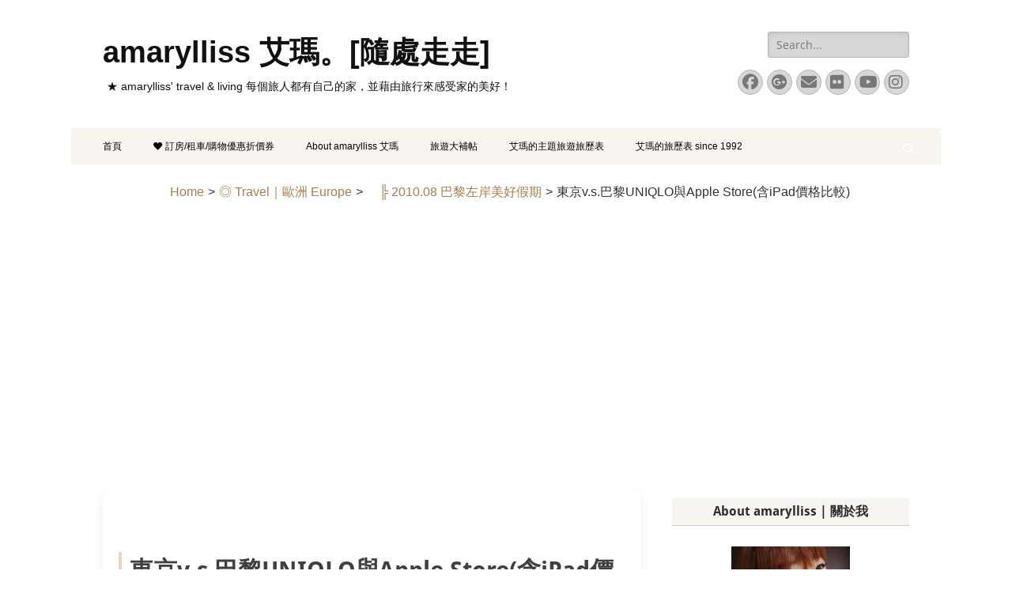

--- FILE ---
content_type: text/html; charset=UTF-8
request_url: https://amarylliss.tw/blog/%E6%9D%B1%E4%BA%ACv-s-%E5%B7%B4%E9%BB%8Euniqlo%E8%88%87apple-store%E5%90%ABipad%E5%83%B9%E6%A0%BC%E6%AF%94%E8%BC%83/
body_size: 33808
content:
        <!DOCTYPE html>
        <html lang="zh-TW">
        
<head>
		<meta charset="UTF-8">
		<meta name="viewport" content="width=device-width, initial-scale=1, minimum-scale=1">
		<link rel="profile" href="https://gmpg.org/xfn/11">
		<link rel="pingback" href="https://amarylliss.tw/xmlrpc.php"><title>東京v.s.巴黎UNIQLO與Apple Store(含iPad價格比較) &#8211; amarylliss 艾瑪。[隨處走走]</title>
<meta name='robots' content='max-image-preview:large' />
<link rel="alternate" type="application/rss+xml" title="訂閱《amarylliss 艾瑪。[隨處走走]》&raquo; 資訊提供" href="https://amarylliss.tw/feed/" />
<link rel="alternate" type="application/rss+xml" title="訂閱《amarylliss 艾瑪。[隨處走走]》&raquo; 留言的資訊提供" href="https://amarylliss.tw/comments/feed/" />
<link rel="alternate" type="application/rss+xml" title="訂閱《amarylliss 艾瑪。[隨處走走] 》&raquo;〈東京v.s.巴黎UNIQLO與Apple Store(含iPad價格比較)〉留言的資訊提供" href="https://amarylliss.tw/blog/%e6%9d%b1%e4%ba%acv-s-%e5%b7%b4%e9%bb%8euniqlo%e8%88%87apple-store%e5%90%abipad%e5%83%b9%e6%a0%bc%e6%af%94%e8%bc%83/feed/" />
<link rel="alternate" title="oEmbed (JSON)" type="application/json+oembed" href="https://amarylliss.tw/wp-json/oembed/1.0/embed?url=https%3A%2F%2Famarylliss.tw%2Fblog%2F%25e6%259d%25b1%25e4%25ba%25acv-s-%25e5%25b7%25b4%25e9%25bb%258euniqlo%25e8%2588%2587apple-store%25e5%2590%25abipad%25e5%2583%25b9%25e6%25a0%25bc%25e6%25af%2594%25e8%25bc%2583%2F" />
<link rel="alternate" title="oEmbed (XML)" type="text/xml+oembed" href="https://amarylliss.tw/wp-json/oembed/1.0/embed?url=https%3A%2F%2Famarylliss.tw%2Fblog%2F%25e6%259d%25b1%25e4%25ba%25acv-s-%25e5%25b7%25b4%25e9%25bb%258euniqlo%25e8%2588%2587apple-store%25e5%2590%25abipad%25e5%2583%25b9%25e6%25a0%25bc%25e6%25af%2594%25e8%25bc%2583%2F&#038;format=xml" />
<style id='wp-img-auto-sizes-contain-inline-css' type='text/css'>
img:is([sizes=auto i],[sizes^="auto," i]){contain-intrinsic-size:3000px 1500px}
/*# sourceURL=wp-img-auto-sizes-contain-inline-css */
</style>
<link rel='stylesheet' id='dashicons-css' href='https://amarylliss.tw/wp-includes/css/dashicons.min.css?ver=6.9' type='text/css' media='all' />
<link rel='stylesheet' id='post-views-counter-frontend-css' href='https://amarylliss.tw/wp-content/plugins/post-views-counter/css/frontend.min.css?ver=1.5.7' type='text/css' media='all' />
<link rel='stylesheet' id='easymega-css' href='https://amarylliss.tw/wp-content/plugins/easymega/assets/css/style.css?ver=1760376425' type='text/css' media='all' />
<style id='easymega-inline-css' type='text/css'>
.easymega-wp-desktop #easymega-wp-page .easymega-wp .mega-item .mega-content li.mega-content-li { margin-top: 0px; }
/*# sourceURL=easymega-inline-css */
</style>
<style id='wp-emoji-styles-inline-css' type='text/css'>

	img.wp-smiley, img.emoji {
		display: inline !important;
		border: none !important;
		box-shadow: none !important;
		height: 1em !important;
		width: 1em !important;
		margin: 0 0.07em !important;
		vertical-align: -0.1em !important;
		background: none !important;
		padding: 0 !important;
	}
/*# sourceURL=wp-emoji-styles-inline-css */
</style>
<style id='wp-block-library-inline-css' type='text/css'>
:root{--wp-block-synced-color:#7a00df;--wp-block-synced-color--rgb:122,0,223;--wp-bound-block-color:var(--wp-block-synced-color);--wp-editor-canvas-background:#ddd;--wp-admin-theme-color:#007cba;--wp-admin-theme-color--rgb:0,124,186;--wp-admin-theme-color-darker-10:#006ba1;--wp-admin-theme-color-darker-10--rgb:0,107,160.5;--wp-admin-theme-color-darker-20:#005a87;--wp-admin-theme-color-darker-20--rgb:0,90,135;--wp-admin-border-width-focus:2px}@media (min-resolution:192dpi){:root{--wp-admin-border-width-focus:1.5px}}.wp-element-button{cursor:pointer}:root .has-very-light-gray-background-color{background-color:#eee}:root .has-very-dark-gray-background-color{background-color:#313131}:root .has-very-light-gray-color{color:#eee}:root .has-very-dark-gray-color{color:#313131}:root .has-vivid-green-cyan-to-vivid-cyan-blue-gradient-background{background:linear-gradient(135deg,#00d084,#0693e3)}:root .has-purple-crush-gradient-background{background:linear-gradient(135deg,#34e2e4,#4721fb 50%,#ab1dfe)}:root .has-hazy-dawn-gradient-background{background:linear-gradient(135deg,#faaca8,#dad0ec)}:root .has-subdued-olive-gradient-background{background:linear-gradient(135deg,#fafae1,#67a671)}:root .has-atomic-cream-gradient-background{background:linear-gradient(135deg,#fdd79a,#004a59)}:root .has-nightshade-gradient-background{background:linear-gradient(135deg,#330968,#31cdcf)}:root .has-midnight-gradient-background{background:linear-gradient(135deg,#020381,#2874fc)}:root{--wp--preset--font-size--normal:16px;--wp--preset--font-size--huge:42px}.has-regular-font-size{font-size:1em}.has-larger-font-size{font-size:2.625em}.has-normal-font-size{font-size:var(--wp--preset--font-size--normal)}.has-huge-font-size{font-size:var(--wp--preset--font-size--huge)}.has-text-align-center{text-align:center}.has-text-align-left{text-align:left}.has-text-align-right{text-align:right}.has-fit-text{white-space:nowrap!important}#end-resizable-editor-section{display:none}.aligncenter{clear:both}.items-justified-left{justify-content:flex-start}.items-justified-center{justify-content:center}.items-justified-right{justify-content:flex-end}.items-justified-space-between{justify-content:space-between}.screen-reader-text{border:0;clip-path:inset(50%);height:1px;margin:-1px;overflow:hidden;padding:0;position:absolute;width:1px;word-wrap:normal!important}.screen-reader-text:focus{background-color:#ddd;clip-path:none;color:#444;display:block;font-size:1em;height:auto;left:5px;line-height:normal;padding:15px 23px 14px;text-decoration:none;top:5px;width:auto;z-index:100000}html :where(.has-border-color){border-style:solid}html :where([style*=border-top-color]){border-top-style:solid}html :where([style*=border-right-color]){border-right-style:solid}html :where([style*=border-bottom-color]){border-bottom-style:solid}html :where([style*=border-left-color]){border-left-style:solid}html :where([style*=border-width]){border-style:solid}html :where([style*=border-top-width]){border-top-style:solid}html :where([style*=border-right-width]){border-right-style:solid}html :where([style*=border-bottom-width]){border-bottom-style:solid}html :where([style*=border-left-width]){border-left-style:solid}html :where(img[class*=wp-image-]){height:auto;max-width:100%}:where(figure){margin:0 0 1em}html :where(.is-position-sticky){--wp-admin--admin-bar--position-offset:var(--wp-admin--admin-bar--height,0px)}@media screen and (max-width:600px){html :where(.is-position-sticky){--wp-admin--admin-bar--position-offset:0px}}

/*# sourceURL=wp-block-library-inline-css */
</style><style id='global-styles-inline-css' type='text/css'>
:root{--wp--preset--aspect-ratio--square: 1;--wp--preset--aspect-ratio--4-3: 4/3;--wp--preset--aspect-ratio--3-4: 3/4;--wp--preset--aspect-ratio--3-2: 3/2;--wp--preset--aspect-ratio--2-3: 2/3;--wp--preset--aspect-ratio--16-9: 16/9;--wp--preset--aspect-ratio--9-16: 9/16;--wp--preset--color--black: #000000;--wp--preset--color--cyan-bluish-gray: #abb8c3;--wp--preset--color--white: #ffffff;--wp--preset--color--pale-pink: #f78da7;--wp--preset--color--vivid-red: #cf2e2e;--wp--preset--color--luminous-vivid-orange: #ff6900;--wp--preset--color--luminous-vivid-amber: #fcb900;--wp--preset--color--light-green-cyan: #7bdcb5;--wp--preset--color--vivid-green-cyan: #00d084;--wp--preset--color--pale-cyan-blue: #8ed1fc;--wp--preset--color--vivid-cyan-blue: #0693e3;--wp--preset--color--vivid-purple: #9b51e0;--wp--preset--color--dark-gray: #404040;--wp--preset--color--gray: #eeeeee;--wp--preset--color--light-gray: #f9f9f9;--wp--preset--color--yellow: #e5ae4a;--wp--preset--color--blue: #1b8be0;--wp--preset--color--tahiti-gold: #e4741f;--wp--preset--gradient--vivid-cyan-blue-to-vivid-purple: linear-gradient(135deg,rgb(6,147,227) 0%,rgb(155,81,224) 100%);--wp--preset--gradient--light-green-cyan-to-vivid-green-cyan: linear-gradient(135deg,rgb(122,220,180) 0%,rgb(0,208,130) 100%);--wp--preset--gradient--luminous-vivid-amber-to-luminous-vivid-orange: linear-gradient(135deg,rgb(252,185,0) 0%,rgb(255,105,0) 100%);--wp--preset--gradient--luminous-vivid-orange-to-vivid-red: linear-gradient(135deg,rgb(255,105,0) 0%,rgb(207,46,46) 100%);--wp--preset--gradient--very-light-gray-to-cyan-bluish-gray: linear-gradient(135deg,rgb(238,238,238) 0%,rgb(169,184,195) 100%);--wp--preset--gradient--cool-to-warm-spectrum: linear-gradient(135deg,rgb(74,234,220) 0%,rgb(151,120,209) 20%,rgb(207,42,186) 40%,rgb(238,44,130) 60%,rgb(251,105,98) 80%,rgb(254,248,76) 100%);--wp--preset--gradient--blush-light-purple: linear-gradient(135deg,rgb(255,206,236) 0%,rgb(152,150,240) 100%);--wp--preset--gradient--blush-bordeaux: linear-gradient(135deg,rgb(254,205,165) 0%,rgb(254,45,45) 50%,rgb(107,0,62) 100%);--wp--preset--gradient--luminous-dusk: linear-gradient(135deg,rgb(255,203,112) 0%,rgb(199,81,192) 50%,rgb(65,88,208) 100%);--wp--preset--gradient--pale-ocean: linear-gradient(135deg,rgb(255,245,203) 0%,rgb(182,227,212) 50%,rgb(51,167,181) 100%);--wp--preset--gradient--electric-grass: linear-gradient(135deg,rgb(202,248,128) 0%,rgb(113,206,126) 100%);--wp--preset--gradient--midnight: linear-gradient(135deg,rgb(2,3,129) 0%,rgb(40,116,252) 100%);--wp--preset--font-size--small: 14px;--wp--preset--font-size--medium: 20px;--wp--preset--font-size--large: 26px;--wp--preset--font-size--x-large: 42px;--wp--preset--font-size--extra-small: 13px;--wp--preset--font-size--normal: 16px;--wp--preset--font-size--huge: 32px;--wp--preset--spacing--20: 0.44rem;--wp--preset--spacing--30: 0.67rem;--wp--preset--spacing--40: 1rem;--wp--preset--spacing--50: 1.5rem;--wp--preset--spacing--60: 2.25rem;--wp--preset--spacing--70: 3.38rem;--wp--preset--spacing--80: 5.06rem;--wp--preset--shadow--natural: 6px 6px 9px rgba(0, 0, 0, 0.2);--wp--preset--shadow--deep: 12px 12px 50px rgba(0, 0, 0, 0.4);--wp--preset--shadow--sharp: 6px 6px 0px rgba(0, 0, 0, 0.2);--wp--preset--shadow--outlined: 6px 6px 0px -3px rgb(255, 255, 255), 6px 6px rgb(0, 0, 0);--wp--preset--shadow--crisp: 6px 6px 0px rgb(0, 0, 0);}:where(.is-layout-flex){gap: 0.5em;}:where(.is-layout-grid){gap: 0.5em;}body .is-layout-flex{display: flex;}.is-layout-flex{flex-wrap: wrap;align-items: center;}.is-layout-flex > :is(*, div){margin: 0;}body .is-layout-grid{display: grid;}.is-layout-grid > :is(*, div){margin: 0;}:where(.wp-block-columns.is-layout-flex){gap: 2em;}:where(.wp-block-columns.is-layout-grid){gap: 2em;}:where(.wp-block-post-template.is-layout-flex){gap: 1.25em;}:where(.wp-block-post-template.is-layout-grid){gap: 1.25em;}.has-black-color{color: var(--wp--preset--color--black) !important;}.has-cyan-bluish-gray-color{color: var(--wp--preset--color--cyan-bluish-gray) !important;}.has-white-color{color: var(--wp--preset--color--white) !important;}.has-pale-pink-color{color: var(--wp--preset--color--pale-pink) !important;}.has-vivid-red-color{color: var(--wp--preset--color--vivid-red) !important;}.has-luminous-vivid-orange-color{color: var(--wp--preset--color--luminous-vivid-orange) !important;}.has-luminous-vivid-amber-color{color: var(--wp--preset--color--luminous-vivid-amber) !important;}.has-light-green-cyan-color{color: var(--wp--preset--color--light-green-cyan) !important;}.has-vivid-green-cyan-color{color: var(--wp--preset--color--vivid-green-cyan) !important;}.has-pale-cyan-blue-color{color: var(--wp--preset--color--pale-cyan-blue) !important;}.has-vivid-cyan-blue-color{color: var(--wp--preset--color--vivid-cyan-blue) !important;}.has-vivid-purple-color{color: var(--wp--preset--color--vivid-purple) !important;}.has-black-background-color{background-color: var(--wp--preset--color--black) !important;}.has-cyan-bluish-gray-background-color{background-color: var(--wp--preset--color--cyan-bluish-gray) !important;}.has-white-background-color{background-color: var(--wp--preset--color--white) !important;}.has-pale-pink-background-color{background-color: var(--wp--preset--color--pale-pink) !important;}.has-vivid-red-background-color{background-color: var(--wp--preset--color--vivid-red) !important;}.has-luminous-vivid-orange-background-color{background-color: var(--wp--preset--color--luminous-vivid-orange) !important;}.has-luminous-vivid-amber-background-color{background-color: var(--wp--preset--color--luminous-vivid-amber) !important;}.has-light-green-cyan-background-color{background-color: var(--wp--preset--color--light-green-cyan) !important;}.has-vivid-green-cyan-background-color{background-color: var(--wp--preset--color--vivid-green-cyan) !important;}.has-pale-cyan-blue-background-color{background-color: var(--wp--preset--color--pale-cyan-blue) !important;}.has-vivid-cyan-blue-background-color{background-color: var(--wp--preset--color--vivid-cyan-blue) !important;}.has-vivid-purple-background-color{background-color: var(--wp--preset--color--vivid-purple) !important;}.has-black-border-color{border-color: var(--wp--preset--color--black) !important;}.has-cyan-bluish-gray-border-color{border-color: var(--wp--preset--color--cyan-bluish-gray) !important;}.has-white-border-color{border-color: var(--wp--preset--color--white) !important;}.has-pale-pink-border-color{border-color: var(--wp--preset--color--pale-pink) !important;}.has-vivid-red-border-color{border-color: var(--wp--preset--color--vivid-red) !important;}.has-luminous-vivid-orange-border-color{border-color: var(--wp--preset--color--luminous-vivid-orange) !important;}.has-luminous-vivid-amber-border-color{border-color: var(--wp--preset--color--luminous-vivid-amber) !important;}.has-light-green-cyan-border-color{border-color: var(--wp--preset--color--light-green-cyan) !important;}.has-vivid-green-cyan-border-color{border-color: var(--wp--preset--color--vivid-green-cyan) !important;}.has-pale-cyan-blue-border-color{border-color: var(--wp--preset--color--pale-cyan-blue) !important;}.has-vivid-cyan-blue-border-color{border-color: var(--wp--preset--color--vivid-cyan-blue) !important;}.has-vivid-purple-border-color{border-color: var(--wp--preset--color--vivid-purple) !important;}.has-vivid-cyan-blue-to-vivid-purple-gradient-background{background: var(--wp--preset--gradient--vivid-cyan-blue-to-vivid-purple) !important;}.has-light-green-cyan-to-vivid-green-cyan-gradient-background{background: var(--wp--preset--gradient--light-green-cyan-to-vivid-green-cyan) !important;}.has-luminous-vivid-amber-to-luminous-vivid-orange-gradient-background{background: var(--wp--preset--gradient--luminous-vivid-amber-to-luminous-vivid-orange) !important;}.has-luminous-vivid-orange-to-vivid-red-gradient-background{background: var(--wp--preset--gradient--luminous-vivid-orange-to-vivid-red) !important;}.has-very-light-gray-to-cyan-bluish-gray-gradient-background{background: var(--wp--preset--gradient--very-light-gray-to-cyan-bluish-gray) !important;}.has-cool-to-warm-spectrum-gradient-background{background: var(--wp--preset--gradient--cool-to-warm-spectrum) !important;}.has-blush-light-purple-gradient-background{background: var(--wp--preset--gradient--blush-light-purple) !important;}.has-blush-bordeaux-gradient-background{background: var(--wp--preset--gradient--blush-bordeaux) !important;}.has-luminous-dusk-gradient-background{background: var(--wp--preset--gradient--luminous-dusk) !important;}.has-pale-ocean-gradient-background{background: var(--wp--preset--gradient--pale-ocean) !important;}.has-electric-grass-gradient-background{background: var(--wp--preset--gradient--electric-grass) !important;}.has-midnight-gradient-background{background: var(--wp--preset--gradient--midnight) !important;}.has-small-font-size{font-size: var(--wp--preset--font-size--small) !important;}.has-medium-font-size{font-size: var(--wp--preset--font-size--medium) !important;}.has-large-font-size{font-size: var(--wp--preset--font-size--large) !important;}.has-x-large-font-size{font-size: var(--wp--preset--font-size--x-large) !important;}
/*# sourceURL=global-styles-inline-css */
</style>

<style id='classic-theme-styles-inline-css' type='text/css'>
/*! This file is auto-generated */
.wp-block-button__link{color:#fff;background-color:#32373c;border-radius:9999px;box-shadow:none;text-decoration:none;padding:calc(.667em + 2px) calc(1.333em + 2px);font-size:1.125em}.wp-block-file__button{background:#32373c;color:#fff;text-decoration:none}
/*# sourceURL=/wp-includes/css/classic-themes.min.css */
</style>
<link rel='stylesheet' id='catch-breadcrumb-css' href='https://amarylliss.tw/wp-content/plugins/catch-breadcrumb/public/css/catch-breadcrumb-public.css?ver=2.2' type='text/css' media='all' />
<link rel='stylesheet' id='ez-toc-css' href='https://amarylliss.tw/wp-content/plugins/easy-table-of-contents/assets/css/screen.min.css?ver=2.0.76' type='text/css' media='all' />
<style id='ez-toc-inline-css' type='text/css'>
div#ez-toc-container .ez-toc-title {font-size: 125%;}div#ez-toc-container .ez-toc-title {font-weight: 500;}div#ez-toc-container ul li , div#ez-toc-container ul li a {font-size: 100%;}div#ez-toc-container ul li , div#ez-toc-container ul li a {font-weight: 500;}div#ez-toc-container nav ul ul li {font-size: 90%;}div#ez-toc-container {background: #ededaa;border: 1px solid #ddd;width: 100%;}div#ez-toc-container p.ez-toc-title , #ez-toc-container .ez_toc_custom_title_icon , #ez-toc-container .ez_toc_custom_toc_icon {color: #000000;}div#ez-toc-container ul.ez-toc-list a {color: #466822;}div#ez-toc-container ul.ez-toc-list a:hover {color: #965721;}div#ez-toc-container ul.ez-toc-list a:visited {color: #990038;}
/*# sourceURL=ez-toc-inline-css */
</style>
<link rel='stylesheet' id='catchresponsive-fonts-css' href='https://amarylliss.tw/wp-content/fonts/987979b019a21b939d83ea2b6d033063.css' type='text/css' media='all' />
<link rel='stylesheet' id='catchresponsive-style-css' href='https://amarylliss.tw/wp-content/themes/catch-responsive/style.css?ver=20251212-123805' type='text/css' media='all' />
<link rel='stylesheet' id='catchresponsive-block-style-css' href='https://amarylliss.tw/wp-content/themes/catch-responsive/css/blocks.css?ver=3.2' type='text/css' media='all' />
<link rel='stylesheet' id='font-awesome-css' href='https://amarylliss.tw/wp-content/themes/catch-responsive/css/font-awesome/css/all.min.css?ver=6.7.2' type='text/css' media='all' />
<link rel='stylesheet' id='jquery-sidr-css' href='https://amarylliss.tw/wp-content/themes/catch-responsive/css/jquery.sidr.light.min.css?ver=2.1.0' type='text/css' media='all' />
<link rel='stylesheet' id='tablepress-default-css' href='https://amarylliss.tw/wp-content/plugins/tablepress/css/build/default.css?ver=3.2.5' type='text/css' media='all' />
<script type="text/javascript" id="post-views-counter-frontend-js-before">
/* <![CDATA[ */
var pvcArgsFrontend = {"mode":"js","postID":6494,"requestURL":"https:\/\/amarylliss.tw\/wp-admin\/admin-ajax.php","nonce":"eb7864c8be","dataStorage":"cookies","multisite":false,"path":"\/","domain":""};

//# sourceURL=post-views-counter-frontend-js-before
/* ]]> */
</script>
<script type="text/javascript" src="https://amarylliss.tw/wp-content/plugins/post-views-counter/js/frontend.min.js?ver=1.5.7" id="post-views-counter-frontend-js"></script>
<script type="text/javascript" src="https://amarylliss.tw/wp-includes/js/jquery/jquery.min.js?ver=3.7.1" id="jquery-core-js"></script>
<script type="text/javascript" src="https://amarylliss.tw/wp-includes/js/jquery/jquery-migrate.min.js?ver=3.4.1" id="jquery-migrate-js"></script>
<script type="text/javascript" id="catch-breadcrumb-js-extra">
/* <![CDATA[ */
var catch_breadcrumb_object = {"breadcrumb_separator":"\u003E","breadcrumb_home_icon":"0","breadcrumb_display_home":"0","content_selector":"#content","status":"1","breadcrumb_dynamic":"before"};
//# sourceURL=catch-breadcrumb-js-extra
/* ]]> */
</script>
<script type="text/javascript" src="https://amarylliss.tw/wp-content/plugins/catch-breadcrumb/public/js/catch-breadcrumb-public.js?ver=2.2" id="catch-breadcrumb-js"></script>
<script type="text/javascript" src="https://amarylliss.tw/wp-content/themes/catch-responsive/js/jquery.sidr.min.js?ver=2.2.1.1" id="jquery-sidr-js"></script>
<script type="text/javascript" src="https://amarylliss.tw/wp-content/themes/catch-responsive/js/catchresponsive-custom-scripts.min.js" id="catchresponsive-custom-scripts-js"></script>
<script type="text/javascript" id="dtree-js-extra">
/* <![CDATA[ */
var WPdTreeSettings = {"animate":"1","duration":"100","imgurl":"https://amarylliss.tw/wp-content/plugins/wp-dtree-30/"};
//# sourceURL=dtree-js-extra
/* ]]> */
</script>
<script type="text/javascript" src="https://amarylliss.tw/wp-content/plugins/wp-dtree-30/wp-dtree.min.js?ver=4.4.5" id="dtree-js"></script>
<link rel="https://api.w.org/" href="https://amarylliss.tw/wp-json/" /><link rel="alternate" title="JSON" type="application/json" href="https://amarylliss.tw/wp-json/wp/v2/posts/6494" /><link rel="EditURI" type="application/rsd+xml" title="RSD" href="https://amarylliss.tw/xmlrpc.php?rsd" />
<meta name="generator" content="WordPress 6.9" />
<link rel="canonical" href="https://amarylliss.tw/blog/%e6%9d%b1%e4%ba%acv-s-%e5%b7%b4%e9%bb%8euniqlo%e8%88%87apple-store%e5%90%abipad%e5%83%b9%e6%a0%bc%e6%af%94%e8%bc%83/" />
<link rel='shortlink' href='https://amarylliss.tw/?p=6494' />
<script type="application/ld+json">{"@context":"http:\/\/schema.org","@type":"BreadcrumbList","itemListElement":[{"@type":"ListItem","position":1,"item":{"@id":"https:\/\/amarylliss.tw\/","name":"Home"}},{"@type":"ListItem","position":2,"item":{"@id":"https:\/\/amarylliss.tw\/blog\/category\/europe\/","name":"\u25ce Travel\uff5c\u6b50\u6d32 Europe"}},{"@type":"ListItem","position":3,"item":{"@id":"https:\/\/amarylliss.tw\/blog\/category\/europe\/201008-paris\/","name":"\u3000\u2560 2010.08 \u5df4\u9ece\u5de6\u5cb8\u7f8e\u597d\u5047\u671f"}},{"@type":"ListItem","position":4,"item":{"name":"\u6771\u4eacv.s.\u5df4\u9eceUNIQLO\u8207Apple Store(\u542biPad\u50f9\u683c\u6bd4\u8f03)"}}]}</script><!-- FIFU:meta:begin:image -->
<meta property="og:image" content="//farm5.static.flickr.com/4115/4871440498_b9a907ba4a.jpg" />
<!-- FIFU:meta:end:image --><!-- FIFU:meta:begin:twitter -->
<meta name="twitter:card" content="summary_large_image" />
<meta name="twitter:title" content="東京v.s.巴黎UNIQLO與Apple Store(含iPad價格比較)" />
<meta name="twitter:description" content="" />
<meta name="twitter:image" content="//farm5.static.flickr.com/4115/4871440498_b9a907ba4a.jpg" />
<!-- FIFU:meta:end:twitter --><style>[class$="woocommerce-product-gallery__trigger"] {display:none !important;}</style>	<style type="text/css">
				.site-title a,
			.site-description {
				color: #111111;
			}
		</style>
	<style type="text/css" id="custom-background-css">
body.custom-background { background-color: #ffffff; }
</style>
	<link rel="icon" href="https://amarylliss.tw/wp-content/uploads/2017/03/未命名-4.gif" sizes="32x32" />
<link rel="icon" href="https://amarylliss.tw/wp-content/uploads/2017/03/未命名-4.gif" sizes="192x192" />
<link rel="apple-touch-icon" href="https://amarylliss.tw/wp-content/uploads/2017/03/未命名-4.gif" />
<meta name="msapplication-TileImage" content="https://amarylliss.tw/wp-content/uploads/2017/03/未命名-4.gif" />

<!-- FIFU:jsonld:begin -->
<script type="application/ld+json">{"@context":"https://schema.org","@type":"BlogPosting","headline":"\u6771\u4eacv.s.\u5df4\u9eceUNIQLO\u8207Apple Store(\u542biPad\u50f9\u683c\u6bd4\u8f03)","url":"https://amarylliss.tw/blog/%e6%9d%b1%e4%ba%acv-s-%e5%b7%b4%e9%bb%8euniqlo%e8%88%87apple-store%e5%90%abipad%e5%83%b9%e6%a0%bc%e6%af%94%e8%bc%83/","mainEntityOfPage":"https://amarylliss.tw/blog/%e6%9d%b1%e4%ba%acv-s-%e5%b7%b4%e9%bb%8euniqlo%e8%88%87apple-store%e5%90%abipad%e5%83%b9%e6%a0%bc%e6%af%94%e8%bc%83/","image":[{"@type":"ImageObject","url":"//farm5.static.flickr.com/4115/4871440498_b9a907ba4a.jpg"}],"datePublished":"2010-08-08T04:00:00+00:00","dateModified":"2010-08-08T04:00:00+00:00","author":{"@type":"Person","name":"\u827e\u746a","url":"https://amarylliss.tw/blog/author/admin/"}}</script>
<!-- FIFU:jsonld:end -->
		<style type="text/css" id="wp-custom-css">
			/**Fairwater Script, Dreaming Outloud Script Pro, Great Vibes, 	font-style: italic;    text-transform: none; **/


.site-title,
.site-description {
  margin-top: -8px;    /* 視覺上再往上靠一點 */
}


/*隱藏文章起首照片*/
.entry-content > div:first-of-type img.wp-post-image {
    display: none;
}




h1.site-title{
	font-family: Edwardian Script ITC , 微軟正黑體;
    letter-spacing:2px;
    line-height: 1.5;
  	font-size:40px;
}


h4 {font-weight:bold; padding-top: 10px; padding-bottom: 10px; margin-top:10px; }

div #google-center-div {background-color: white; display:none}


.site-title, .site-description { /*font-family: 'Belinda Carolyne', 'Dancing Script', cursive, 微軟正黑體;  */
	font-family: 'Edwardian Script ITC' , 'Noto Sans TC', '微軟正黑體', sans-serif; line-height: 180%; }

.entry-title {	font-family: 'Noto Sans TC', '微軟正黑體', line-height: 160%; font-color: black; font-weight: bold; letter-spacing:-0.1px; }

.widget-wrap{ font-family: 'Noto Sans TC', '微軟正黑體', sans-serif;  line-height: 170%; font-color: black; font-size:14px; letter-spacing:0px;  }



.widget-title { padding: 5px; background-color:#f8f4ef; border-left-color:#D6E3B5; border-left-style:solid; border-left: 0px solid #ccc; border-bottom: 1px solid #ccc; font-size:16px; text-align:center;} /**#B0B08A  #E5F2CF**/

p {font-size: 16px; line-height: 180%; 
	/*letter-spacing:0.07em;*/}

.widget-area{font-size: 14px;}


nav.nav-primary.search-enabled {background-color:#f8f4ef; font-color: #000000;border-top: #cccccc 0px solid; border-bottom: #cccccc 0px solid; font-size: 12px;
}

nav.nav-primary.search-enabled a { font-color: black; }


p a:link {text-decoration:none; }

pre{ line-height:160%; letter-spacing:1px;}

.entry-meta {margin-left:30px;}

blockquote {
font-style:italic;
border-left: 0px solid #000000;
padding-left: 20px;
margin-left: 0px;
font-size: 11pt;
line-height: 200%;
	/*background: 	#F3F3FA;
	 * font-family: Courier New;
	 * background: #ffffff left top repeat-y;*/
}


blockquote:before{
	display:none;
}




/***
.screen-reader-text {font-color: #000000;background-color:#cccccc;}
 * div.wrapper { font-color: #000000;}
 #990033
div#content.site-content {background-color: #E0FFC1}
**/

/**** 2025.4.2 updated  改造

body {
  font-family: 'Noto Sans TC', sans-serif;
  line-height: 1.75;
  font-size: 16px;
  color: #333;
  background-color: #f9f9f9;
}
h1, h2, h3, h4 {
  font-weight: 600;
  line-height: 1.4;
  color: #222;
}

p {
  margin-bottom: 1.2em;
  text-indent: 1em;
}

.container,
.site-main,
.content-area {
  max-width: 800px;
  margin: 0 auto;
  padding: 20px;
}

h1, h2, h3, h4 {
  font-weight: bold;
  line-height: 1.4;
  margin-top: 2em;
  margin-bottom: 1em;
}

.archive-post-wrap img {
  display: block;
  margin: 20px auto;
	margin-top: 60px;
  max-width: 100%;
  border-radius: 8px;
  box-shadow: 0 2px 8px rgba(0,0,0,0.1);
}



.site-header {
  background: rgba(255,255,255,0.9);
  backdrop-filter: blur(8px);
  box-shadow: 0 2px 4px rgba(0,0,0,0.05);
}

.site-footer {
  background-color: #f8f9fa;
  color: #333;
  padding: 30px 20px;
  text-align: center;
  font-size: 14px;
}

.post-card {
  border: 1px solid #e0e0e0;
  border-radius: 12px;
  padding: 20px;
  margin-bottom: 30px;
  box-shadow: 0 2px 6px rgba(0,0,0,0.05);
  transition: transform 0.2s ease;
}

.post-card:hover {
  transform: translateY(-4px);
}
****/


/***** 2025.4.2 第二回改造****/

/* 字體與基礎設計 */
body {
  font-family: 'Noto Sans TC', 'Helvetica Neue', sans-serif;
  font-size: 16px;
  color: #333;
  line-height: 1.8;
  background-color: #fffaf7;
}

/* 留白與內容寬度 */
.container, .site-main, .content-area {
  max-width: 800px;
  margin: 0 auto;
  padding: 40px 20px;
}

/* 標題樣式清爽 */
h1, h2, h3, h4 {
  font-weight: 600;
  color: #2c2c2c;
  margin-top: 2em;
  margin-bottom: 1em;
}

/* 段落格式與行距 */
p {
  margin-bottom: 1.4em;
 /* text-indent: 1em;*/
}

/* 圖片優化樣式 */
.archive-post-wrap img {
  display: block;
  margin: 0px auto;
	margin-top: 60px;
  max-width: 100%;
  border-radius: 12px;
  box-shadow: 0 8px 24px rgba(0,0,0,0.05);
}

/* 導覽列設計感 */
.site-header {
  background-color: rgba(255, 255, 255, 0.95);
  backdrop-filter: blur(10px);
  box-shadow: 0 2px 4px rgba(0,0,0,0.05);
  padding: 15px 30px;
}

/* 文章卡片樣式 */
.post-card {
  border-radius: 16px;
  background-color: #ffffff;
  box-shadow: 0 4px 12px rgba(0,0,0,0.06);
  padding: 30px;
  margin-bottom: 40px;
  transition: transform 0.2s ease;
}

.post-card:hover {
  transform: translateY(-6px);
}

/* 超連結設計 */
a {
  color: #a87f56;
  text-decoration: none;
  border-bottom: 0px dashed #d3bfa7;
  transition: all 0.2s ease;
}

a:hover {
  color: #7c5632;
  border-bottom: 1px dashed #7c5632;
}

/* 頁尾風格 */
.site-footer {
  background-color: #f8f4ef;
  color: #777;
  padding: 40px 20px;
  font-size: 14px;
  text-align: center;
}

/**** 第二回改造結束*****/


/* 基本背景與字體設計 */
body {
  background-color: #fdfaf6;
  font-family: 'Noto Sans TC', '微軟正黑體', sans-serif;
  font-size: 16px;
  line-height: 1.9;
  color: #333;
}

/* 容器與留白設計 */
.container, .site-main, .content-area {
  max-width: 820px;
  margin: 0 auto;
  padding: 40px 20px;
}

/* 標題排版優化 */
h1, h2, h3, h4 {
  color: #2d2d2d;
  font-weight: bold;
  line-height: 1.5;
  margin-top: 2em;
  margin-bottom: 1em;
  border-left: 4px solid #e6d6c2;
  padding-left: 10px;
	
}

/* 文章段落 */
p {
  margin-bottom: 1.6em;
 /* text-indent: 1.5em;*/
}

/* 超連結設計 */
a {
  color: #a97c50;
  text-decoration: none;
  border-bottom: 1px dotted #d5c5b2;
}

a:hover {
  color: #7c5632;
  border-bottom: 1px solid #7c5632;
}

/* 圖片樣式優化 */
.archive-post-wrap img {
  display: block;
  margin: 30px auto;
  max-width: 100%;
  border-radius: 12px;
  box-shadow: 0 8px 24px rgba(0,0,0,0.06);
}

/* 卡片式文章樣式 */
.post {
  background-color: #ffffff;
  border-radius: 13px;
  padding: 20px;
  margin-bottom: 40px;
  box-shadow: 0 6px 14px rgba(0,0,0,0.08);
  transition: all 0.3s ease;
}


.post:hover {
  transform: translateY(-5px);
}

/* 導覽列簡化與透明感 */
.site-header {
  background-color: rgba(255, 255, 255, 0.95);
  backdrop-filter: blur(10px);
  box-shadow: 0 1px 4px rgba(0,0,0,0.05);
  padding: 20px 30px;
}

/* 頁尾樣式淡化 */
.site-footer {
  background-color: #f7f4ee;
  color: #888;
  padding: 40px 20px;
  font-size: 14px;
  text-align: center;
}


.catch-breadcrumb { margin-left: 10px; margin-top:20px;  }


div#ez-toc-container {
	background: #f7f4ee }

div#ez-toc-container a:hover {text-decoration: dashed; }

/* unvisited link */
nav.nav-primary.search-enabled  a:link { 
  color: #000000;
}

/* visited link */
nav.nav-primary.search-enabled  a:visited {
  color: #8B5E3C;
}

/* mouse over link */
nav.nav-primary.search-enabled  a:hover {
  color:#cccccc;
}

/* selected link */
nav.nav-primary.search-enabled  a:active {
  color: #D6E3B5;
}

/* 手機/平板：自動 1~2 欄 */
#featured-content .featured-content-wrap {
  display: grid;
  grid-template-columns: repeat(auto-fit, minmax(280px, 1fr));
  gap: 24px;
  align-items: start;
}

/* 桌機：固定三等分 */
@media (min-width: 992px) {
  #featured-content .featured-content-wrap {
    grid-template-columns: repeat(3, 1fr); /* 三欄等分 */
  }
}

/* 每張卡片清理舊樣式 */
#featured-content .featured-content-wrap > article {
  width: auto !important;
  float: none !important;
  margin: 0;
  box-sizing: border-box;
}

/* 卡片圖片容器 */
#featured-content .featured-homepage-image {
  margin: 0;
  overflow: hidden;
}

/* 卡片圖片：滿版、固定比例 */
#featured-content .featured-homepage-image img {
  display: block;
  width: 100%;
  height: 100%;
  object-fit: cover;
  aspect-ratio: 16 / 9;   /* 圖片保持 16:9 等比例 */
}

/* 標題樣式：允許換行，避免撐爆 */
#featured-content .entry-title,
#featured-content .entry-title a {
  font-size: clamp(15px, 1.4vw, 10px);
  line-height: 1.3;
  white-space: normal;
	  overflow-wrap: anywhere;
  word-break: keep-all;
}

/* 首頁文章列表的標題縮小 */
.blog .entry-title,
.archive .entry-title,
.home .entry-title {
  font-size: clamp(16px, 1.2vw, 18px);
}

/* 文章標題連結：淺棕色 */
.entry-title a {
  color: #C19A6B;          /* 淺棕色 (camel tone) */
  text-decoration: none;   /* 移除底線 */
}

/* 滑鼠滑過：稍微深一點 */
.entry-title a:hover {
  color: #8B5E3C;          /* 中棕色 */
  text-decoration: none;
}

/* 點擊過的標題：再深一點，區分已讀 */
.entry-title a:visited {
  color: #5C4033;          /* 深棕色 */
}

/* A. 針對縮圖容器、連結、圖片：移除邊線/陰影/背景 */
.archive-post-wrap .featured-image,
.archive-post-wrap .featured-image a,
.archive-post-wrap .featured-image img {
  border: 0 !important;
  border-bottom: 0 !important;
  box-shadow: none !important;
  background: none !important;
  outline: 0 !important;
  padding-bottom: 0 !important;   /* 若原主題用 padding + 邊線做分隔，先清掉 */
}

/* B. 若線是偽元素畫的，直接取消 */
.archive-post-wrap .featured-image::before,
.archive-post-wrap .featured-image::after,
.archive-post-wrap .featured-image a::before,
.archive-post-wrap .featured-image a::after {
  content: none !important;
  display: none !important;
  border: 0 !important;
  box-shadow: none !important;
  background: none !important;
}

/* C. 移除「baseline 縫隙」——常讓人以為是 1px 線 */
.archive-post-wrap .featured-image img {
  display: block;               /* 取消行內元素的基線縫隙 */
  vertical-align: middle;       /* 若仍是 inline-block 時也能避免縫隙 */
}

/* D. （可選）同畫面中，日期那排虛線若也想拿掉，可加這兩行 */
.archive-post-wrap .entry-meta { border-bottom: 0 !important; background-image: none !important; }
.archive-post-wrap .entry-meta::before,
.archive-post-wrap .entry-meta::after { content: none !important; }


/* ——全站文字連結：預設不帶底線—— */
a, a:visited {
  text-decoration: none;
  border: 0;
  border-bottom: 0;
  box-shadow: none;
  background-image: none;
}

/* ——滑鼠移過／鍵盤聚焦時顯示底線—— */
/* 若先前有用 !important 取消底線，這裡也加上 !important 以覆寫 */
a:hover,
a:focus {
  text-decoration: underline !important;
  text-underline-offset: 2px;          /* 底線與文字微拉開，較易讀 */
  text-decoration-thickness: from-font;/* 依字型厚度，視覺更自然 */
  border-bottom: 0 !important;         /* 防止主題用邊框當底線 */
  background-image: none !important;    /* 防止漸層模擬底線 */
  box-shadow: none !important;
}

/* （可選）文章標題的連結在 hover 時也保持底線 */
.entry-title a:hover { text-decoration: underline !important;
font-color:#D2B48C}

/* 1) 隱藏 Google Auto ads 容器（最常見）
.google-auto-placed,
ins.adsbygoogle {
  display: none !important;
  height: 0 !important;
  min-height: 0 !important;
  margin: 0 !important;
  padding: 0 !important;
  overflow: hidden !important;
} */

/* 2) 有些主題會包一層 iframe，連同它一起處理 
div[id^="google_ads_iframe"],
iframe[id^="google_ads_iframe"] {
  display: none !important;
  height: 0 !important;
  min-height: 0 !important;
  overflow: hidden !important;
}*/

/* 3) 如果是頂/底部的錨點廣告（position:fixed），也一併關掉 */
.google-auto-placed[style*="position: fixed"],
ins.adsbygoogle[style*="position: fixed"] {
  display: none !important;
}

/* 4) 只想針對「標題下方」那塊：鎖在頁首的下一個 Auto ads 元素 */
#masthead + .google-auto-placed,
.site-header + .google-auto-placed {
  display: none !important;
  height: 0 !important;
  min-height: 0 !important;
  margin: 0 !important;
  padding: 0 !important;
}

.site-content ins.adsbygoogle,
#content ins.adsbygoogle {
  background: transparent !important;
  text-decoration: none !important;
  border: 0 !important;
  box-shadow: none !important;
	padding-bottom: 20px;
}

/* 單篇文章頁面有效（body 會有 .single 類名） */
.single .entry-content ins.adsbygoogle,
.single .entry-content .google-auto-placed,
.single .entry-content div[id^="google_ads_iframe"],
.single .entry-content iframe[id^="google_ads_iframe"] {
  display: block !important;
  margin-bottom: 24px !important;
  clear: both;
}


		</style>
		</head>

<body class="wp-singular post-template-default single single-post postid-6494 single-format-standard custom-background wp-embed-responsive wp-theme-catch-responsive group-blog two-columns content-left excerpt-image-left mobile-menu-one">


		<div id="page" class="hfeed site">
				<header id="masthead" role="banner">
    		<div class="wrapper">
		
    <div id="mobile-header-left-menu" class="mobile-menu-anchor page-menu">
        <a href="#mobile-header-left-nav" id="header-left-menu" class="font-awesome fa-solid fa-menu">
            <span class="mobile-menu-text">Menu</span>
        </a>
    </div><!-- #mobile-header-menu -->
    <div id="site-branding"><div id="site-header"><p class="site-title"><a href="https://amarylliss.tw/" rel="home">amarylliss 艾瑪。[隨處走走]</a></p><p class="site-description">★ amarylliss&#039; travel &amp; living   每個旅人都有自己的家，並藉由旅行來感受家的美好！</p></div><!-- #site-header --></div><!-- #site-branding-->	<aside class="sidebar sidebar-header-right widget-area">
		<section class="widget widget_search" id="header-right-search">
			<div class="widget-wrap">
				
<form role="search" method="get" class="search-form" action="https://amarylliss.tw/">
	<label>
		<span class="screen-reader-text">Search for:</span>
		<input type="search" class="search-field" placeholder="Search..." value="" name="s" title="Search for:">
	</label>
	<input type="submit" class="search-submit" value="Search">
</form>
			</div>
		</section>
					<section class="widget widget_catchresponsive_social_icons" id="header-right-social-icons">
				<div class="widget-wrap">
					<a class="font-awesome fa-brands fa-facebook" target="_blank" title="Facebook" href="http://fb.com/amaryllissblog"><span class="screen-reader-text">Facebook</span> </a><a class="font-awesome fa-brands fa-google-plus" target="_blank" title="Googleplus" href="https://plus.google.com/+%E8%89%BE%E7%91%AA/posts"><span class="screen-reader-text">Googleplus</span> </a><a class="font-awesome fa-solid fa-envelope" target="_blank" title="Email" href="/cdn-cgi/l/email-protection#e2c4c1dbd5d9c4c1d3d2dbd98390c4c1d3d0d3d9c4c1d3d2dad98e8bc4c1d3d3d7d991c4c1d4d6d9c4c1d3d2d1d98f83c4c1d3d2d7d98ec4c1d6d4d9c4c1dbdbd98d8f"><span class="screen-reader-text">Email</span> </a><a class="font-awesome fa-brands fa-flickr" target="_blank" title="Flickr" href="https://www.flickr.com/photos/amarylliss"><span class="screen-reader-text">Flickr</span> </a><a class="font-awesome fa-brands fa-youtube" target="_blank" title="YouTube" href="https://www.youtube.com/user/amarylliss"><span class="screen-reader-text">YouTube</span> </a><a class="font-awesome fa-brands fa-instagram" target="_blank" title="Instagram" href="https://instagram.com/amarylliss"><span class="screen-reader-text">Instagram</span> </a>				</div><!-- .widget-wrap -->
			</section><!-- #header-right-social-icons -->
			</aside><!-- .sidebar .header-sidebar .widget-area -->
			</div><!-- .wrapper -->
		</header><!-- #masthead -->
			<nav class="site-navigation nav-primary search-enabled" role="navigation">
        <div class="wrapper">
            <h2 class="screen-reader-text">Primary Menu</h2>
            <div class="screen-reader-text skip-link"><a href="#content" title="Skip to content">Skip to content</a></div>
            <div class="menu catchresponsive-nav-menu"><ul><li ><a href="https://amarylliss.tw/">首頁</a></li><li class="page_item page-item-16645"><a href="https://amarylliss.tw/%e8%89%be%e7%91%aa%e8%ae%80%e8%80%85%e5%84%aa%e6%83%a0/">❤ 訂房/租車/購物優惠折價券</a></li><li class="page_item page-item-2 page_item_has_children"><a href="https://amarylliss.tw/about/">About amarylliss 艾瑪</a><ul class='children'><li class="page_item page-item-7038"><a href="https://amarylliss.tw/about/3c/">艾瑪使用的3C產品</a></li></ul></li><li class="page_item page-item-14806 page_item_has_children"><a href="https://amarylliss.tw/%e6%97%85%e9%81%8a%e5%a4%a7%e8%a3%9c%e5%b8%96/">旅遊大補帖</a><ul class='children'><li class="page_item page-item-7075"><a href="https://amarylliss.tw/%e6%97%85%e9%81%8a%e5%a4%a7%e8%a3%9c%e5%b8%96/whc/">世界遺產旅歷表41國184處: 2018更新</a></li></ul></li><li class="page_item page-item-24911"><a href="https://amarylliss.tw/%e8%89%be%e7%91%aa%e7%9a%84%e4%b8%bb%e9%a1%8c%e6%97%85%e9%81%8a%e6%97%85%e6%ad%b7%e8%a1%a8/">艾瑪的主題旅遊旅歷表</a></li><li class="page_item page-item-7042"><a href="https://amarylliss.tw/travelogue/">艾瑪的旅歷表 since 1992</a></li></ul></div>                <div id="search-toggle" class="font-awesome fa-solid">
                    <a class="screen-reader-text" href="#search-container">Search</a>
                </div>

                <div id="search-container" class="displaynone">
                    
<form role="search" method="get" class="search-form" action="https://amarylliss.tw/">
	<label>
		<span class="screen-reader-text">Search for:</span>
		<input type="search" class="search-field" placeholder="Search..." value="" name="s" title="Search for:">
	</label>
	<input type="submit" class="search-submit" value="Search">
</form>
                </div>
    	</div><!-- .wrapper -->
    </nav><!-- .nav-primary -->
    <!-- Disable Header Image -->		<div id="content" class="site-content">
			<div class="wrapper">
	
	<main id="main" class="site-main" role="main">

	
		
<article id="post-6494" class="post-6494 post type-post status-publish format-standard has-post-thumbnail hentry category-201008-paris tag--2010-08-- tag-806 tag-1156 tag-863 tag-v-s-uniqloapple-storeipad">
	<!-- Page/Post Single Image Disabled or No Image set in Post Thumbnail -->
	<div class="entry-container">
		<header class="entry-header">
			<h1 class="entry-title">東京v.s.巴黎UNIQLO與Apple Store(含iPad價格比較)</h1>

			<p class="entry-meta"><span class="posted-on"><span class="screen-reader-text">Posted on</span><a href="https://amarylliss.tw/blog/%e6%9d%b1%e4%ba%acv-s-%e5%b7%b4%e9%bb%8euniqlo%e8%88%87apple-store%e5%90%abipad%e5%83%b9%e6%a0%bc%e6%af%94%e8%bc%83/" rel="bookmark"><time class="entry-date published updated" datetime="2010-08-08T12:00:00+08:00">2010/08/08</time></a></span><span class="byline"><span class="author vcard"><span class="screen-reader-text">Author</span><a class="url fn n" href="https://amarylliss.tw/blog/author/admin/">艾瑪</a></span></span><span class="comments-link"><a href="https://amarylliss.tw/blog/%e6%9d%b1%e4%ba%acv-s-%e5%b7%b4%e9%bb%8euniqlo%e8%88%87apple-store%e5%90%abipad%e5%83%b9%e6%a0%bc%e6%af%94%e8%bc%83/#respond">Leave a comment</a></span></p><!-- .entry-meta -->		</header><!-- .entry-header -->

		<div class="entry-content">
			<blockquote>
<p align="left">
六七八月剛好各去一個地方，六月是東京、七月是石垣島、八月是巴黎，除了石垣島是海島風情完全放鬆的感覺之外，東京和巴黎真的有很多類似的地方。這兩個地方算是我造訪最多次的兩個城市，來到這兩個地方都有種讓人又放心又擔心的矛盾感。</p>
<p align="left">
放心的是就算是沒有帶任何導覽書，我也不怕在這裡會迷失或者不知道玩什麼。擔心的是這兩個地方都存在著強大的購物誘惑力，稍不小心就會傾家蕩產！這一點都不是玩笑話。</p>
<p align="left">走在街頭稍微觀察一下就可以看到這兩個城市的同與異，就拿這兩間店來對比一下好了：蘋果專賣店(Apple Store)<br />
v.s. UNIQLO (<span lang="ja">&#12518;&#12491;&#12463;&#12525;</span>)。</p>
</blockquote>
<p><!-- more --></p>
<p align="center">　</p>
<p align="center"><b><font color="#CC6699" size="4">蘋果專賣店@巴黎<br />
(Apple Store@Paris) </font></b></p>
<p align="center"><a href="http://www.flickr.com/photos/amarylliss/4871440498"><br />
<img decoding="async" src="//farm5.static.flickr.com/4115/4871440498_b9a907ba4a.jpg" border="0"></a></p>
<p align="center">歌劇院旁的蘋果商店Apple Store，人潮洶湧！<br />
這是我看過最美麗的蘋果商店了～</p>
<p align="center"><a href="http://www.flickr.com/photos/amarylliss/4871412604"><br />
<img decoding="async" src="//farm5.static.flickr.com/4116/4871412604_ccc32905ac.jpg" border="0"></a></p>
<p align="center">儘管有信號不良等不利的傳言，但還是有很多人排隊要買。<br />
對於這種天價的商品，我們還是乖乖等著降價再說吧！</p>
<p align="center"><a href="http://www.flickr.com/photos/amarylliss/4870831449"><br />
<img decoding="async" src="//farm5.static.flickr.com/4142/4870831449_365598b37d.jpg" border="0"></a><br />
透明的天窗灑下來的自然光，讓整個展示區中明亮有朝氣。<br />
不知道是不是環境很讚的關係，的確會讓人有衝動想要買東西耶～</p>
<p align="center"><a href="http://www.flickr.com/photos/amarylliss/4871409282"><br />
<img decoding="async" src="//farm5.static.flickr.com/4076/4871409282_d6ac5f20a3.jpg" border="0"></a><br />
但是這個價格嘛&#8230;&#8230; 自己心算一下，不然起碼要按一下計算機。<br />
即使歐元貶值，應該也不會有人想在歐洲買吧？！</p>
<p align="center"><a href="http://www.flickr.com/photos/amarylliss/4870831183"><br />
<img decoding="async" src="//farm5.static.flickr.com/4116/4870831183_37ce6e1e1a.jpg" border="0"></a></p>
<p align="center">　</p>
<p align="center"><b><font color="#CC6699" size="4">蘋果專賣店@東京<br />
(Apple Store@Tokyo) </font></b></p>
<p align="center"><a href="http://www.flickr.com/photos/amarylliss/4870958459/"><br />
<img decoding="async" src="//farm5.static.flickr.com/4117/4870958459_618c0e9e53.jpg" border="0"></a></p>
<blockquote>
<p align="left">五六月去東京的時候，剛好碰到iPad在日本上市，所以Apple Store都是一大堆人。第一間在表參道上的是SoftBank的展示間，那間感覺湊熱鬧的路過客人比較多。第二間銀座的蘋果專賣店好像真的詢問購買的人較多，而且即使知道有補貨，去了兩次都碰上缺貨？！上面那張照片是在銀座拍的，外觀看起來就有日本的fu&#8230;<br />
映上免費的藍色天空，科技感十足。</p>
</blockquote>
<p align="center"><a href="http://www.flickr.com/photos/amarylliss/4871555922/"><img decoding="async" src="//farm5.static.flickr.com/4143/4871555922_d6681de608.jpg" border="0"></a></p>
<p align="center">蘋果專賣店的就在銀座最熱鬧的中央通上，地點好得不得了！</p>
<p align="center"><a target="_blank" href="http://www.apple.com/jp/retail/"><br />
東京的蘋果專賣店</a></p>
<p align="center"><a href="http://www.apple.com/jp/retail/ginza/">東京都中央&#21306;銀座3-5-12</a>（<a target="_blank" href="http://www.apple.com/jp/retail/ginza/map/">參照地圖</a>）<br />
<a target="_blank" href="http://www.apple.com/jp/retail/shibuya/">東京都&#28171;谷&#21306;神南1-20-9</a><br />
（<a target="_blank" href="http://www.apple.com/jp/retail/shibuya/map/">參照地圖</a>）</p>
<p align="center"><a href="http://www.flickr.com/photos/amarylliss/4871555100/"><img decoding="async" src="//farm5.static.flickr.com/4121/4871555100_b889ef783a.jpg" border="0"></a></p>
<p align="center">我沒有很希罕或者很想玩啦，因為家裡那個早就已經買了。<br />
所以我在日本上市之前就在家裡用過了～ 我用過的感覺是：有點重耶～</p>
<p align="center"><a href="http://www.flickr.com/photos/amarylliss/4871552060/"><img decoding="async" src="//farm5.static.flickr.com/4122/4871552060_8f40d373b6.jpg" border="0"></a></p>
<p align="center">日本的價格很漂亮，但是都是搭著電信方案使用，所以他們根本不賣我。</p>
<div align="center">
<table border="1" id="table1">
<tr>
<td bgcolor="#99CCFF">東京 iPad </td>
<td align="center" bgcolor="#99CCFF">16G</td>
<td align="center" bgcolor="#99CCFF">32G</td>
<td align="center" bgcolor="#99CCFF">64G</td>
</tr>
<tr>
<td>Wi-Fi</td>
<td align="center">￥48800</td>
<td align="center">￥58800</td>
<td align="center">￥68800</td>
</tr>
<tr>
<td>　</td>
<td align="center"><b><font color="#FF0000">18056</font></b></td>
<td align="center"><b><font color="#FF0000">21756</font></b></td>
<td align="center"><b><font color="#FF0000">25456</font></b></td>
</tr>
<tr>
<td bgcolor="#CCFF99">法國 iPad </td>
<td bgcolor="#CCFF99">16G</td>
<td bgcolor="#CCFF99">32G</td>
<td bgcolor="#CCFF99">64G</td>
</tr>
<tr>
<td>Wi-Fi</td>
<td>499€</td>
<td>599€</td>
<td>699€</td>
</tr>
<tr>
<td>　</td>
<td><b><font color="#FF0000">21307</font></b></td>
<td><b><font color="#FF0000">25577</font></b></td>
<td><b><font color="#FF0000">29847</font></b></td>
</tr>
<tr>
<td>Wi-Fi + 3G</td>
<td>599€</td>
<td>699€</td>
<td>799€</td>
</tr>
<tr>
<td>　</td>
<td><b><font color="#FF0000">25577</font></b></td>
<td><b><font color="#FF0000">29847</font></b></td>
<td><b><font color="#FF0000">34117</font></b></td>
</tr>
</table>
</div>
<p align="center">我稍微比較了一下相較於台幣的價格在<a target="_blank" href="https://tinyurl.com/26ka2hh">這個表格</a>中，<br />
紅色的就是台幣，給大家參考。</p>
<p align="center">　</p>
<p align="center">　</p>
<p align="center">　</p>
<p align="center"><b><font color="#CC6699" size="4"><span lang="ja">&#12518;&#12491;&#12463;&#12525;</span>@巴黎<br />
(UNIQLO@Paris) </font></b></p>
<p align="center"><a href="http://www.flickr.com/photos/amarylliss/4871438842"><br />
<img decoding="async" src="//farm5.static.flickr.com/4121/4871438842_5a05222abd.jpg" border="0"></a></p>
<blockquote>
<p align="left">
我上次去巴黎時是2009年10~11月，那時候還沒有這間店，這間是2010年一月才新開的。日本的品牌商店在巴黎這樣的街道和建築中，不知道怎麼形容耶，應該就是「奇妙」兩個字吧！這種奇妙的感覺，除了在迪士尼讓我常常心花怒放之外，最常有的感覺就是在巴黎！</p>
<p align="left">
巴黎的街道、建築、人&#8230;&#8230;每一樣東西，都好像會自然分泌一種使人興奮的激素，碰到了、你就興奮了，我就時常在心裡面有這樣神奇的感覺。</p>
<p align="left">從拉法葉百貨公司的居家館(Lafayette Maison)<br />
後門穿出來就看得到。上面那張照片的中間就是歌劇院的後門，整個非常集中！而且這間<a target="_blank" href="http://www.uniqlo.com/us/store/">UNIQLO</a>真的是很了不起，超級大，地下一層、地上兩層，幾乎就是一間小百貨公司了～店員非常多日本人，應該是進駐巴黎幫忙把業務營運起來。不過我比對了一下男性襯衫的價格，嗯嗯，還是到日本買吧！</p>
</blockquote>
<p align="center"><a href="http://www.flickr.com/photos/amarylliss/4870829627"><br />
<img decoding="async" src="//farm5.static.flickr.com/4120/4870829627_8e625e9ca5.jpg" border="0"></a></p>
<p align="center">門口相當低調，卻很有看頭，<br />
因為入賣場的階梯上有霓虹跑馬燈，很炫！</p>
<p align="center"><a href="http://www.flickr.com/photos/amarylliss/4870829497"><br />
<img decoding="async" src="//farm5.static.flickr.com/4141/4870829497_2ee990f221.jpg" border="0"></a><br />
非常有巴黎味道的分店</p>
<p align="center"><a href="http://www.flickr.com/photos/amarylliss/4871666020/" title="Flickr 上 amarylliss 的 opera_map"><img fetchpriority="high" decoding="async" src="//farm5.static.flickr.com/4139/4871666020_cf99f26366.jpg" width="500" height="500" alt="opera_map" /></a><br />
從官方網站上抓下來的地圖，夠好找了吧！</p>
<p align="center"><a href="http://www.flickr.com/photos/amarylliss/4871439514"><br />
<img decoding="async" src="//farm5.static.flickr.com/4142/4871439514_1d52c2e9f2.jpg" border="0"></a><br />
除了週四營業到晚上九點之外（是配合對面兩間百貨公司嗎？）<br />
一到六都營業到晚上八點，週日一如巴黎的大多店家，關門休息。</p>
<p align="center"><a href="http://www.flickr.com/photos/amarylliss/4870830257"><br />
<img decoding="async" src="//farm5.static.flickr.com/4102/4870830257_8b524b0645.jpg" border="0"></a></p>
<p align="center">我進去參觀了一下，這隻狗狗好乖就在這裡坐著不動。<br />
每個人經過都要稱讚牠一下～ 簡直就是美麗的UNIQLO風景。</p>
<p align="center"><a href="http://www.flickr.com/photos/amarylliss/4871439610"><br />
<img decoding="async" src="//farm5.static.flickr.com/4098/4871439610_847ddd6582.jpg" border="0"></a></p>
<p align="center">我很想在店裡拍照，但是不知道可不可以拍，又不想要拍了被人阻止。<br />
所以乾脆就沒拍了～ 越老越沒膽子。UNIQLO巴黎分店的感覺，很巴黎。<br />
到底怎樣巴黎法？有空自己來看看好了&#8230; &#8230; ：P</p>
<p align="center"><a href="http://www.flickr.com/photos/amarylliss/4871706226/"><br />
<img decoding="async" src="//farm5.static.flickr.com/4076/4871706226_a590fdf269.jpg" border="0" width="343" height="500"></a><br />
<a target="_blank" href="http://www.freshnessmag.com/2009/06/03/uniqlo-to-open-paris-flagship-store-this-fall/"><br />
（照片來源）</a></p>
<blockquote>
<p align="left">
大致上來說，還是有一些便宜貨可以撿，像是運動褲、居家褲那種，我有看到5歐元左右的價格。如果是這樣的價格在巴黎是非常有競爭力的！也正是如此，所以在歌劇院附近到處可以看得到有人提著外頭印著紅字UNIQLO的白色紙袋。對於到巴黎觀光的其他國家歐洲人來說，UNIQLO應該也是很好買的地方吧？！</p>
</blockquote>
<p align="center">　</p>
<p align="center"><b><font color="#CC6699" size="4"><span lang="ja">&#12518;&#12491;&#12463;&#12525;</span>@東京<br />
(UNIQLO@Tokyo) </font></b></p>
<p align="center"><a href="http://www.flickr.com/photos/amarylliss/4871568510/"><br />
<img decoding="async" src="//farm5.static.flickr.com/4122/4871568510_ef1f255fb6.jpg" border="0"></a></p>
<blockquote>
<p align="left">
UNIQLO應該也是個日本奇蹟之類的企業，就跟SONY差不多。到處可以看得見店鋪的身影，我其實只愛買他們的特價品，去一次日本買個三四千台幣左右的衣服也就夠了。畢竟台灣也有不少優質的成衣廠商，價格比日本更具競爭力。有時候如果真買了，就只是「趕個流行」罷了。所以逛到UNIQLO還是會進去晃一下，像是銀座這間。</p>
</blockquote>
<p align="center"><a href="http://www.flickr.com/photos/amarylliss/4870958679/"><img decoding="async" src="//farm5.static.flickr.com/4078/4870958679_b4a6d0ba65.jpg" border="0"></a><br />
不知道到底在拍什麼，連UNIQLO都沒拍正。</p>
<p align="center"><a href="http://www.flickr.com/photos/amarylliss/4870957901/"><img decoding="async" src="//farm5.static.flickr.com/4120/4870957901_bcca11e2dc.jpg" border="0"></a><br />
稻中桌球部的T恤聽說很夯啊？！我沒有感覺。：P</p>
<p align="center"><a href="http://www.flickr.com/photos/amarylliss/4871568194/"><img decoding="async" src="//farm5.static.flickr.com/4097/4871568194_3b5030b135.jpg" border="0"></a><br />
倒是對Mickey Mouse比較有好感</p>
<p align="center"><a href="http://www.flickr.com/photos/amarylliss/4870958359/"><img decoding="async" src="//farm5.static.flickr.com/4093/4870958359_860147953b.jpg" border="0"></a><br />
這些都是今年的BraTee，我有買個一兩件回來意思意思。</p>
<p align="center"><a href="http://www.flickr.com/photos/amarylliss/4870958803/"><img decoding="async" src="//farm5.static.flickr.com/4076/4870958803_e255f6f300.jpg" border="0"></a><br />
在&#28171;谷道玄&#22338;也有分店，從車站救可以看得到招牌，有看到嗎？在109後方&#8230;</p>
<p align="center"><a href="http://www.flickr.com/photos/amarylliss/4870958907/"><img decoding="async" src="//farm5.static.flickr.com/4135/4870958907_f28c8012de.jpg" border="0"></a><br />
妹妹和妹妹的小姑一看到UNIQLO就用衝的，我怕趕不上他們的腳步，<br />
即使已經走到門口也都忘記拍照，哈！</p>
<p align="center"><a href="http://www.flickr.com/photos/amarylliss/4870959043/"><img decoding="async" src="//farm5.static.flickr.com/4101/4870959043_81faa48aa0.jpg" border="0"></a><br />
最後買到了這一些<a target="_blank" href="http://www.wretch.cc/blog/amarylliss/32471190">戰利品</a></p>
<p align="center">其實每次去日本幾乎都有買，只是沒有每次都很辛勤地寫戰利品文。呵呵～</p>
<p align="center">　</p>
<p align="center">關於東京和巴黎還有很多很多方面可以來對照，這邊有、那邊有，但是味道不一樣。<br />
最明顯的就是東京的香榭大道表參道，跟真正的Champs-&Eacute;lys&eacute;es香榭大道。<br />
還有從巴黎完完整整移植到東京去的各式各樣法式甜點！</p>
<p align="center">可我覺得要是有辦法認真寫完的話，出五本書可能篇幅都不太夠&#8230;&#8230; ：P</p>
<p align="center">　</p>
<p align="center">下週要開始寫咖啡館了，好開心啊！^^</p>
<p>　</p>
<div class="post-views content-post post-6494 entry-meta load-static">
				<span class="post-views-icon dashicons dashicons-visibility"></span> <span class="post-views-label">Post Views:</span> <span class="post-views-count">3,406</span>
			</div>					</div><!-- .entry-content -->

		<footer class="entry-footer">
			<p class="entry-meta"><span class="cat-links"><span class="screen-reader-text">Categories</span><a href="https://amarylliss.tw/blog/category/europe/201008-paris/" rel="category tag">　╠ 2010.08 巴黎左岸美好假期</a></span><span class="tags-links"><span class="screen-reader-text">Tags</span><a href="https://amarylliss.tw/blog/tag/%e3%80%80%e2%95%a0-2010-08-%e5%b7%b4%e9%bb%8e%e5%b7%a6%e5%b2%b8%e9%95%b7%e5%81%87-%e6%95%b4%e5%80%8b%e5%85%ab%e6%9c%88/" rel="tag">　╠ 2010.08 巴黎左岸長假 整個八月</a>, <a href="https://amarylliss.tw/blog/tag/%e5%8f%b0%e6%9d%b1/" rel="tag">台東</a>, <a href="https://amarylliss.tw/blog/tag/%e5%9c%8b%e5%a4%96%e6%97%85%e9%81%8a/" rel="tag">國外旅遊</a>, <a href="https://amarylliss.tw/blog/tag/%e5%b7%b4%e9%bb%8e%e6%97%85%e9%81%8a/" rel="tag">巴黎旅遊</a>, <a href="https://amarylliss.tw/blog/tag/%e6%9d%b1%e4%ba%acv-s-%e5%b7%b4%e9%bb%8euniqlo%e8%88%87apple-store%e5%90%abipad%e5%83%b9%e6%a0%bc%e6%af%94%e8%bc%83/" rel="tag">東京v.s.巴黎UNIQLO與Apple Store(含iPad價格比較)</a></span></p><!-- .entry-meta -->		</footer><!-- .entry-footer -->
	</div><!-- .entry-container -->
</article><!-- #post-## -->
		
	<nav class="navigation post-navigation" aria-label="文章">
		<h2 class="screen-reader-text">文章導覽</h2>
		<div class="nav-links"><div class="nav-previous"><a href="https://amarylliss.tw/blog/%e8%a9%a6%e5%90%83-5%e8%99%9f%e6%89%8b%e4%bd%9c%e5%9d%8a%e6%89%8b%e5%b7%a5%e9%a4%85%e4%b9%be%e6%8f%90%e6%8b%89%e7%b1%b3%e8%98%87-2/" rel="prev"><span class="meta-nav" aria-hidden="true">&larr; Previous</span> <span class="screen-reader-text">Previous post:</span> <span class="post-title">[試吃] 5號手作坊手工餅乾&#038;提拉米蘇</span></a></div><div class="nav-next"><a href="https://amarylliss.tw/blog/%e5%b7%b4%e9%bb%8e%e5%92%96%e5%95%a1%e9%a4%a8%e4%b8%ad%e6%90%ad%e8%a8%95%e5%b8%a5%e5%93%a5%e7%9a%84%e7%a5%95%e6%8a%80/" rel="next"><span class="meta-nav" aria-hidden="true">Next &rarr;</span> <span class="screen-reader-text">Next post:</span> <span class="post-title">巴黎咖啡館中搭訕帥哥的祕技</span></a></div></div>
	</nav>
<div id="comments" class="comments-area">

	
	
	
		<div id="respond" class="comment-respond">
		<h3 id="reply-title" class="comment-reply-title">發佈留言</h3><p class="must-log-in">很抱歉，必須<a href="https://amarylliss.tw/wp-login.php?redirect_to=https%3A%2F%2Famarylliss.tw%2Fblog%2F%25e6%259d%25b1%25e4%25ba%25acv-s-%25e5%25b7%25b4%25e9%25bb%258euniqlo%25e8%2588%2587apple-store%25e5%2590%25abipad%25e5%2583%25b9%25e6%25a0%25bc%25e6%25af%2594%25e8%25bc%2583%2F">登入</a>網站才能發佈留言。</p>	</div><!-- #respond -->
	
</div><!-- #comments -->	
	</main><!-- #main -->
	


<aside class="sidebar sidebar-primary widget-area" role="complementary">
<section id="text-27" class="widget widget_text"><div class="widget-wrap"><h4 class="widget-title">About amarylliss | 關於我</h4>			<div class="textwidget"><p><center><img loading="lazy" decoding="async" class="alignnone size-thumbnail wp-image-22632" src="https://amarylliss.tw/wp-content/uploads/2020/02/20157847_10154834263938549_1948524128280372323_o-150x150.jpg" alt="" width="150" height="150" srcset="https://amarylliss.tw/wp-content/uploads/2020/02/20157847_10154834263938549_1948524128280372323_o-150x150.jpg 150w, https://amarylliss.tw/wp-content/uploads/2020/02/20157847_10154834263938549_1948524128280372323_o-300x300.jpg 300w, https://amarylliss.tw/wp-content/uploads/2020/02/20157847_10154834263938549_1948524128280372323_o-768x768.jpg 768w, https://amarylliss.tw/wp-content/uploads/2020/02/20157847_10154834263938549_1948524128280372323_o-144x144.jpg 144w, https://amarylliss.tw/wp-content/uploads/2020/02/20157847_10154834263938549_1948524128280372323_o-200x200.jpg 200w, https://amarylliss.tw/wp-content/uploads/2020/02/20157847_10154834263938549_1948524128280372323_o.jpg 960w" sizes="auto, (max-width: 150px) 100vw, 150px" /><br />
<a href="https://www.facebook.com/amaryllissblog" target="_blank" rel="noopener"><img loading="lazy" decoding="async" class="alignnone wp-image-23869" src="https://amarylliss.tw/wp-content/uploads/2022/10/2021_Facebook_icon.svg-300x300.png" alt="" width="40" height="40" srcset="https://amarylliss.tw/wp-content/uploads/2022/10/2021_Facebook_icon.svg-300x300.png 300w, https://amarylliss.tw/wp-content/uploads/2022/10/2021_Facebook_icon.svg-150x150.png 150w, https://amarylliss.tw/wp-content/uploads/2022/10/2021_Facebook_icon.svg-768x768.png 768w, https://amarylliss.tw/wp-content/uploads/2022/10/2021_Facebook_icon.svg-1536x1536.png 1536w, https://amarylliss.tw/wp-content/uploads/2022/10/2021_Facebook_icon.svg-200x200.png 200w, https://amarylliss.tw/wp-content/uploads/2022/10/2021_Facebook_icon.svg-100x100.png 100w, https://amarylliss.tw/wp-content/uploads/2022/10/2021_Facebook_icon.svg-40x40.png 40w, https://amarylliss.tw/wp-content/uploads/2022/10/2021_Facebook_icon.svg.png 2048w" sizes="auto, (max-width: 40px) 100vw, 40px" /></a>   <a href="https://www.instagram.com/amarylliss/" target="_blank" rel="noopener"><img loading="lazy" decoding="async" class="alignnone wp-image-23868" src="https://amarylliss.tw/wp-content/uploads/2022/10/174855-300x300.png" alt="" width="40" height="40" srcset="https://amarylliss.tw/wp-content/uploads/2022/10/174855-300x300.png 300w, https://amarylliss.tw/wp-content/uploads/2022/10/174855-150x150.png 150w, https://amarylliss.tw/wp-content/uploads/2022/10/174855-200x200.png 200w, https://amarylliss.tw/wp-content/uploads/2022/10/174855-100x100.png 100w, https://amarylliss.tw/wp-content/uploads/2022/10/174855-40x40.png 40w, https://amarylliss.tw/wp-content/uploads/2022/10/174855.png 512w" sizes="auto, (max-width: 40px) 100vw, 40px" /></a>   <a href="https://bit.ly/3dDOr1v" target="_blank" rel="noopener"><img loading="lazy" decoding="async" class="alignnone wp-image-23870" src="https://amarylliss.tw/wp-content/uploads/2022/10/LINE_New_App_Icon_2020-12-300x300.png" alt="" width="40" height="40" srcset="https://amarylliss.tw/wp-content/uploads/2022/10/LINE_New_App_Icon_2020-12-300x300.png 300w, https://amarylliss.tw/wp-content/uploads/2022/10/LINE_New_App_Icon_2020-12-150x150.png 150w, https://amarylliss.tw/wp-content/uploads/2022/10/LINE_New_App_Icon_2020-12-768x768.png 768w, https://amarylliss.tw/wp-content/uploads/2022/10/LINE_New_App_Icon_2020-12-200x200.png 200w, https://amarylliss.tw/wp-content/uploads/2022/10/LINE_New_App_Icon_2020-12-100x100.png 100w, https://amarylliss.tw/wp-content/uploads/2022/10/LINE_New_App_Icon_2020-12-40x40.png 40w, https://amarylliss.tw/wp-content/uploads/2022/10/LINE_New_App_Icon_2020-12.png 1000w" sizes="auto, (max-width: 40px) 100vw, 40px" /></a><br />
<a href="https://amarylliss.tw/about/">ABOUT｜關於我</a></center></p>
</div>
		</div><!-- .widget-wrap --></section><!-- #widget-default-search --><section id="custom_html-11" class="widget_text widget widget_custom_html"><div class="widget_text widget-wrap"><h4 class="widget-title">網路卡/優惠訂房/機票/租車</h4><div class="textwidget custom-html-widget"><pre><center><b><a href="https://www.chinesean.com/affiliate/clickBanner.do?wId=43047&pId=17926&cId=29948" target="_blank">Zuzuche 線上搜尋便宜租車</a></b></center></pre>

<pre><center><b>搜尋優惠機票</b></center></pre>
<div
  data-skyscanner-widget="SearchWidget"
  data-locale="zh-TW"
  data-market="TW"
  data-currency="TWD"
  data-media-partner-id="3792801"
  data-flight-type="return"></div>
<script data-cfasync="false" src="/cdn-cgi/scripts/5c5dd728/cloudflare-static/email-decode.min.js"></script><script src="https://widgets.skyscanner.net/widget-server/js/loader.js" async></script>
<br />
<a href="https://tc.trip.com/sale/TripRewards?locale=zh_tw&pid=10650020812&promo_referer=3952_481_3&Allianceid=3259651&SID=11181836&ouid=" target="_blank"><img src="https://amarylliss.tw/wp-content/uploads/2022/11/hotel_image-2.jpg"/></a>
<pre><center><b>漫遊全世界網路</b></center></pre>
<a href="https://lihi2.com/VAAU3" title="歐洲網卡399" target="_blank">🔥折扣再加碼！SIM/eSIM 任選：
1張95折｜2張9折｜3張88折｜5張以上85折<br /><img src="https://live.staticflickr.com/65535/54783694234_c35a8b702c_w.jpg" width="400" height="ˇ393" alt="歐洲網卡399"/></a><br />
九折折扣碼： TTB90 <br /></div></div><!-- .widget-wrap --></section><!-- #widget-default-search --><section id="archives-4" class="widget widget_archive"><div class="widget-wrap"><h4 class="widget-title">彙整</h4>		<label class="screen-reader-text" for="archives-dropdown-4">彙整</label>
		<select id="archives-dropdown-4" name="archive-dropdown">
			
			<option value="">選取月份</option>
				<option value='https://amarylliss.tw/blog/2025/12/'> 2025 年 12 月 </option>
	<option value='https://amarylliss.tw/blog/2025/11/'> 2025 年 11 月 </option>
	<option value='https://amarylliss.tw/blog/2025/10/'> 2025 年 10 月 </option>
	<option value='https://amarylliss.tw/blog/2025/09/'> 2025 年 9 月 </option>
	<option value='https://amarylliss.tw/blog/2025/08/'> 2025 年 8 月 </option>
	<option value='https://amarylliss.tw/blog/2025/07/'> 2025 年 7 月 </option>
	<option value='https://amarylliss.tw/blog/2025/04/'> 2025 年 4 月 </option>
	<option value='https://amarylliss.tw/blog/2025/03/'> 2025 年 3 月 </option>
	<option value='https://amarylliss.tw/blog/2025/01/'> 2025 年 1 月 </option>
	<option value='https://amarylliss.tw/blog/2024/12/'> 2024 年 12 月 </option>
	<option value='https://amarylliss.tw/blog/2024/11/'> 2024 年 11 月 </option>
	<option value='https://amarylliss.tw/blog/2024/05/'> 2024 年 5 月 </option>
	<option value='https://amarylliss.tw/blog/2024/04/'> 2024 年 4 月 </option>
	<option value='https://amarylliss.tw/blog/2024/03/'> 2024 年 3 月 </option>
	<option value='https://amarylliss.tw/blog/2024/02/'> 2024 年 2 月 </option>
	<option value='https://amarylliss.tw/blog/2024/01/'> 2024 年 1 月 </option>
	<option value='https://amarylliss.tw/blog/2023/11/'> 2023 年 11 月 </option>
	<option value='https://amarylliss.tw/blog/2023/08/'> 2023 年 8 月 </option>
	<option value='https://amarylliss.tw/blog/2023/03/'> 2023 年 3 月 </option>
	<option value='https://amarylliss.tw/blog/2023/02/'> 2023 年 2 月 </option>
	<option value='https://amarylliss.tw/blog/2023/01/'> 2023 年 1 月 </option>
	<option value='https://amarylliss.tw/blog/2022/12/'> 2022 年 12 月 </option>
	<option value='https://amarylliss.tw/blog/2022/11/'> 2022 年 11 月 </option>
	<option value='https://amarylliss.tw/blog/2022/10/'> 2022 年 10 月 </option>
	<option value='https://amarylliss.tw/blog/2022/09/'> 2022 年 9 月 </option>
	<option value='https://amarylliss.tw/blog/2022/07/'> 2022 年 7 月 </option>
	<option value='https://amarylliss.tw/blog/2022/06/'> 2022 年 6 月 </option>
	<option value='https://amarylliss.tw/blog/2022/05/'> 2022 年 5 月 </option>
	<option value='https://amarylliss.tw/blog/2022/04/'> 2022 年 4 月 </option>
	<option value='https://amarylliss.tw/blog/2022/03/'> 2022 年 3 月 </option>
	<option value='https://amarylliss.tw/blog/2022/02/'> 2022 年 2 月 </option>
	<option value='https://amarylliss.tw/blog/2022/01/'> 2022 年 1 月 </option>
	<option value='https://amarylliss.tw/blog/2021/12/'> 2021 年 12 月 </option>
	<option value='https://amarylliss.tw/blog/2021/10/'> 2021 年 10 月 </option>
	<option value='https://amarylliss.tw/blog/2021/09/'> 2021 年 9 月 </option>
	<option value='https://amarylliss.tw/blog/2021/08/'> 2021 年 8 月 </option>
	<option value='https://amarylliss.tw/blog/2021/07/'> 2021 年 7 月 </option>
	<option value='https://amarylliss.tw/blog/2021/06/'> 2021 年 6 月 </option>
	<option value='https://amarylliss.tw/blog/2021/05/'> 2021 年 5 月 </option>
	<option value='https://amarylliss.tw/blog/2021/04/'> 2021 年 4 月 </option>
	<option value='https://amarylliss.tw/blog/2021/03/'> 2021 年 3 月 </option>
	<option value='https://amarylliss.tw/blog/2021/02/'> 2021 年 2 月 </option>
	<option value='https://amarylliss.tw/blog/2021/01/'> 2021 年 1 月 </option>
	<option value='https://amarylliss.tw/blog/2020/12/'> 2020 年 12 月 </option>
	<option value='https://amarylliss.tw/blog/2020/11/'> 2020 年 11 月 </option>
	<option value='https://amarylliss.tw/blog/2020/10/'> 2020 年 10 月 </option>
	<option value='https://amarylliss.tw/blog/2020/09/'> 2020 年 9 月 </option>
	<option value='https://amarylliss.tw/blog/2020/08/'> 2020 年 8 月 </option>
	<option value='https://amarylliss.tw/blog/2020/07/'> 2020 年 7 月 </option>
	<option value='https://amarylliss.tw/blog/2020/06/'> 2020 年 6 月 </option>
	<option value='https://amarylliss.tw/blog/2020/05/'> 2020 年 5 月 </option>
	<option value='https://amarylliss.tw/blog/2020/04/'> 2020 年 4 月 </option>
	<option value='https://amarylliss.tw/blog/2020/03/'> 2020 年 3 月 </option>
	<option value='https://amarylliss.tw/blog/2020/01/'> 2020 年 1 月 </option>
	<option value='https://amarylliss.tw/blog/2019/12/'> 2019 年 12 月 </option>
	<option value='https://amarylliss.tw/blog/2019/11/'> 2019 年 11 月 </option>
	<option value='https://amarylliss.tw/blog/2019/10/'> 2019 年 10 月 </option>
	<option value='https://amarylliss.tw/blog/2019/09/'> 2019 年 9 月 </option>
	<option value='https://amarylliss.tw/blog/2019/08/'> 2019 年 8 月 </option>
	<option value='https://amarylliss.tw/blog/2019/07/'> 2019 年 7 月 </option>
	<option value='https://amarylliss.tw/blog/2019/06/'> 2019 年 6 月 </option>
	<option value='https://amarylliss.tw/blog/2019/04/'> 2019 年 4 月 </option>
	<option value='https://amarylliss.tw/blog/2019/03/'> 2019 年 3 月 </option>
	<option value='https://amarylliss.tw/blog/2019/02/'> 2019 年 2 月 </option>
	<option value='https://amarylliss.tw/blog/2019/01/'> 2019 年 1 月 </option>
	<option value='https://amarylliss.tw/blog/2018/12/'> 2018 年 12 月 </option>
	<option value='https://amarylliss.tw/blog/2018/11/'> 2018 年 11 月 </option>
	<option value='https://amarylliss.tw/blog/2018/10/'> 2018 年 10 月 </option>
	<option value='https://amarylliss.tw/blog/2018/09/'> 2018 年 9 月 </option>
	<option value='https://amarylliss.tw/blog/2018/08/'> 2018 年 8 月 </option>
	<option value='https://amarylliss.tw/blog/2018/07/'> 2018 年 7 月 </option>
	<option value='https://amarylliss.tw/blog/2018/06/'> 2018 年 6 月 </option>
	<option value='https://amarylliss.tw/blog/2018/05/'> 2018 年 5 月 </option>
	<option value='https://amarylliss.tw/blog/2018/04/'> 2018 年 4 月 </option>
	<option value='https://amarylliss.tw/blog/2018/03/'> 2018 年 3 月 </option>
	<option value='https://amarylliss.tw/blog/2018/02/'> 2018 年 2 月 </option>
	<option value='https://amarylliss.tw/blog/2018/01/'> 2018 年 1 月 </option>
	<option value='https://amarylliss.tw/blog/2017/12/'> 2017 年 12 月 </option>
	<option value='https://amarylliss.tw/blog/2017/11/'> 2017 年 11 月 </option>
	<option value='https://amarylliss.tw/blog/2017/09/'> 2017 年 9 月 </option>
	<option value='https://amarylliss.tw/blog/2017/08/'> 2017 年 8 月 </option>
	<option value='https://amarylliss.tw/blog/2017/07/'> 2017 年 7 月 </option>
	<option value='https://amarylliss.tw/blog/2017/06/'> 2017 年 6 月 </option>
	<option value='https://amarylliss.tw/blog/2017/05/'> 2017 年 5 月 </option>
	<option value='https://amarylliss.tw/blog/2017/04/'> 2017 年 4 月 </option>
	<option value='https://amarylliss.tw/blog/2017/03/'> 2017 年 3 月 </option>
	<option value='https://amarylliss.tw/blog/2017/02/'> 2017 年 2 月 </option>
	<option value='https://amarylliss.tw/blog/2017/01/'> 2017 年 1 月 </option>
	<option value='https://amarylliss.tw/blog/2016/12/'> 2016 年 12 月 </option>
	<option value='https://amarylliss.tw/blog/2016/11/'> 2016 年 11 月 </option>
	<option value='https://amarylliss.tw/blog/2016/10/'> 2016 年 10 月 </option>
	<option value='https://amarylliss.tw/blog/2016/09/'> 2016 年 9 月 </option>
	<option value='https://amarylliss.tw/blog/2016/08/'> 2016 年 8 月 </option>
	<option value='https://amarylliss.tw/blog/2016/07/'> 2016 年 7 月 </option>
	<option value='https://amarylliss.tw/blog/2016/06/'> 2016 年 6 月 </option>
	<option value='https://amarylliss.tw/blog/2016/05/'> 2016 年 5 月 </option>
	<option value='https://amarylliss.tw/blog/2016/04/'> 2016 年 4 月 </option>
	<option value='https://amarylliss.tw/blog/2016/03/'> 2016 年 3 月 </option>
	<option value='https://amarylliss.tw/blog/2016/02/'> 2016 年 2 月 </option>
	<option value='https://amarylliss.tw/blog/2016/01/'> 2016 年 1 月 </option>
	<option value='https://amarylliss.tw/blog/2015/12/'> 2015 年 12 月 </option>
	<option value='https://amarylliss.tw/blog/2015/11/'> 2015 年 11 月 </option>
	<option value='https://amarylliss.tw/blog/2015/10/'> 2015 年 10 月 </option>
	<option value='https://amarylliss.tw/blog/2015/09/'> 2015 年 9 月 </option>
	<option value='https://amarylliss.tw/blog/2015/08/'> 2015 年 8 月 </option>
	<option value='https://amarylliss.tw/blog/2015/07/'> 2015 年 7 月 </option>
	<option value='https://amarylliss.tw/blog/2015/06/'> 2015 年 6 月 </option>
	<option value='https://amarylliss.tw/blog/2015/05/'> 2015 年 5 月 </option>
	<option value='https://amarylliss.tw/blog/2015/04/'> 2015 年 4 月 </option>
	<option value='https://amarylliss.tw/blog/2015/03/'> 2015 年 3 月 </option>
	<option value='https://amarylliss.tw/blog/2015/02/'> 2015 年 2 月 </option>
	<option value='https://amarylliss.tw/blog/2015/01/'> 2015 年 1 月 </option>
	<option value='https://amarylliss.tw/blog/2014/12/'> 2014 年 12 月 </option>
	<option value='https://amarylliss.tw/blog/2014/11/'> 2014 年 11 月 </option>
	<option value='https://amarylliss.tw/blog/2014/10/'> 2014 年 10 月 </option>
	<option value='https://amarylliss.tw/blog/2014/09/'> 2014 年 9 月 </option>
	<option value='https://amarylliss.tw/blog/2014/08/'> 2014 年 8 月 </option>
	<option value='https://amarylliss.tw/blog/2014/07/'> 2014 年 7 月 </option>
	<option value='https://amarylliss.tw/blog/2014/06/'> 2014 年 6 月 </option>
	<option value='https://amarylliss.tw/blog/2014/05/'> 2014 年 5 月 </option>
	<option value='https://amarylliss.tw/blog/2014/04/'> 2014 年 4 月 </option>
	<option value='https://amarylliss.tw/blog/2014/03/'> 2014 年 3 月 </option>
	<option value='https://amarylliss.tw/blog/2014/02/'> 2014 年 2 月 </option>
	<option value='https://amarylliss.tw/blog/2014/01/'> 2014 年 1 月 </option>
	<option value='https://amarylliss.tw/blog/2013/12/'> 2013 年 12 月 </option>
	<option value='https://amarylliss.tw/blog/2013/11/'> 2013 年 11 月 </option>
	<option value='https://amarylliss.tw/blog/2013/10/'> 2013 年 10 月 </option>
	<option value='https://amarylliss.tw/blog/2013/09/'> 2013 年 9 月 </option>
	<option value='https://amarylliss.tw/blog/2013/08/'> 2013 年 8 月 </option>
	<option value='https://amarylliss.tw/blog/2013/07/'> 2013 年 7 月 </option>
	<option value='https://amarylliss.tw/blog/2013/06/'> 2013 年 6 月 </option>
	<option value='https://amarylliss.tw/blog/2013/05/'> 2013 年 5 月 </option>
	<option value='https://amarylliss.tw/blog/2013/04/'> 2013 年 4 月 </option>
	<option value='https://amarylliss.tw/blog/2013/03/'> 2013 年 3 月 </option>
	<option value='https://amarylliss.tw/blog/2013/02/'> 2013 年 2 月 </option>
	<option value='https://amarylliss.tw/blog/2013/01/'> 2013 年 1 月 </option>
	<option value='https://amarylliss.tw/blog/2012/12/'> 2012 年 12 月 </option>
	<option value='https://amarylliss.tw/blog/2012/11/'> 2012 年 11 月 </option>
	<option value='https://amarylliss.tw/blog/2012/10/'> 2012 年 10 月 </option>
	<option value='https://amarylliss.tw/blog/2012/09/'> 2012 年 9 月 </option>
	<option value='https://amarylliss.tw/blog/2012/08/'> 2012 年 8 月 </option>
	<option value='https://amarylliss.tw/blog/2012/07/'> 2012 年 7 月 </option>
	<option value='https://amarylliss.tw/blog/2012/06/'> 2012 年 6 月 </option>
	<option value='https://amarylliss.tw/blog/2012/05/'> 2012 年 5 月 </option>
	<option value='https://amarylliss.tw/blog/2012/04/'> 2012 年 4 月 </option>
	<option value='https://amarylliss.tw/blog/2012/03/'> 2012 年 3 月 </option>
	<option value='https://amarylliss.tw/blog/2012/02/'> 2012 年 2 月 </option>
	<option value='https://amarylliss.tw/blog/2012/01/'> 2012 年 1 月 </option>
	<option value='https://amarylliss.tw/blog/2011/12/'> 2011 年 12 月 </option>
	<option value='https://amarylliss.tw/blog/2011/11/'> 2011 年 11 月 </option>
	<option value='https://amarylliss.tw/blog/2011/10/'> 2011 年 10 月 </option>
	<option value='https://amarylliss.tw/blog/2011/09/'> 2011 年 9 月 </option>
	<option value='https://amarylliss.tw/blog/2011/08/'> 2011 年 8 月 </option>
	<option value='https://amarylliss.tw/blog/2011/07/'> 2011 年 7 月 </option>
	<option value='https://amarylliss.tw/blog/2011/06/'> 2011 年 6 月 </option>
	<option value='https://amarylliss.tw/blog/2011/05/'> 2011 年 5 月 </option>
	<option value='https://amarylliss.tw/blog/2011/04/'> 2011 年 4 月 </option>
	<option value='https://amarylliss.tw/blog/2011/03/'> 2011 年 3 月 </option>
	<option value='https://amarylliss.tw/blog/2011/02/'> 2011 年 2 月 </option>
	<option value='https://amarylliss.tw/blog/2011/01/'> 2011 年 1 月 </option>
	<option value='https://amarylliss.tw/blog/2010/12/'> 2010 年 12 月 </option>
	<option value='https://amarylliss.tw/blog/2010/11/'> 2010 年 11 月 </option>
	<option value='https://amarylliss.tw/blog/2010/10/'> 2010 年 10 月 </option>
	<option value='https://amarylliss.tw/blog/2010/09/'> 2010 年 9 月 </option>
	<option value='https://amarylliss.tw/blog/2010/08/'> 2010 年 8 月 </option>
	<option value='https://amarylliss.tw/blog/2010/07/'> 2010 年 7 月 </option>
	<option value='https://amarylliss.tw/blog/2010/06/'> 2010 年 6 月 </option>
	<option value='https://amarylliss.tw/blog/2010/05/'> 2010 年 5 月 </option>
	<option value='https://amarylliss.tw/blog/2010/04/'> 2010 年 4 月 </option>
	<option value='https://amarylliss.tw/blog/2010/03/'> 2010 年 3 月 </option>
	<option value='https://amarylliss.tw/blog/2010/02/'> 2010 年 2 月 </option>
	<option value='https://amarylliss.tw/blog/2010/01/'> 2010 年 1 月 </option>
	<option value='https://amarylliss.tw/blog/2009/12/'> 2009 年 12 月 </option>
	<option value='https://amarylliss.tw/blog/2009/11/'> 2009 年 11 月 </option>
	<option value='https://amarylliss.tw/blog/2009/10/'> 2009 年 10 月 </option>
	<option value='https://amarylliss.tw/blog/2009/09/'> 2009 年 9 月 </option>
	<option value='https://amarylliss.tw/blog/2009/08/'> 2009 年 8 月 </option>
	<option value='https://amarylliss.tw/blog/2009/07/'> 2009 年 7 月 </option>
	<option value='https://amarylliss.tw/blog/2009/06/'> 2009 年 6 月 </option>
	<option value='https://amarylliss.tw/blog/2009/05/'> 2009 年 5 月 </option>
	<option value='https://amarylliss.tw/blog/2009/04/'> 2009 年 4 月 </option>
	<option value='https://amarylliss.tw/blog/2009/03/'> 2009 年 3 月 </option>
	<option value='https://amarylliss.tw/blog/2009/02/'> 2009 年 2 月 </option>
	<option value='https://amarylliss.tw/blog/2009/01/'> 2009 年 1 月 </option>
	<option value='https://amarylliss.tw/blog/2008/12/'> 2008 年 12 月 </option>
	<option value='https://amarylliss.tw/blog/2008/11/'> 2008 年 11 月 </option>
	<option value='https://amarylliss.tw/blog/2008/10/'> 2008 年 10 月 </option>
	<option value='https://amarylliss.tw/blog/2008/09/'> 2008 年 9 月 </option>
	<option value='https://amarylliss.tw/blog/2008/08/'> 2008 年 8 月 </option>
	<option value='https://amarylliss.tw/blog/2008/07/'> 2008 年 7 月 </option>
	<option value='https://amarylliss.tw/blog/2008/06/'> 2008 年 6 月 </option>
	<option value='https://amarylliss.tw/blog/2008/05/'> 2008 年 5 月 </option>
	<option value='https://amarylliss.tw/blog/2008/04/'> 2008 年 4 月 </option>
	<option value='https://amarylliss.tw/blog/2008/03/'> 2008 年 3 月 </option>
	<option value='https://amarylliss.tw/blog/2008/02/'> 2008 年 2 月 </option>
	<option value='https://amarylliss.tw/blog/2008/01/'> 2008 年 1 月 </option>
	<option value='https://amarylliss.tw/blog/2007/12/'> 2007 年 12 月 </option>
	<option value='https://amarylliss.tw/blog/2007/11/'> 2007 年 11 月 </option>
	<option value='https://amarylliss.tw/blog/2007/10/'> 2007 年 10 月 </option>
	<option value='https://amarylliss.tw/blog/2007/09/'> 2007 年 9 月 </option>
	<option value='https://amarylliss.tw/blog/2007/08/'> 2007 年 8 月 </option>
	<option value='https://amarylliss.tw/blog/2007/07/'> 2007 年 7 月 </option>
	<option value='https://amarylliss.tw/blog/2007/06/'> 2007 年 6 月 </option>
	<option value='https://amarylliss.tw/blog/2007/05/'> 2007 年 5 月 </option>
	<option value='https://amarylliss.tw/blog/2007/04/'> 2007 年 4 月 </option>
	<option value='https://amarylliss.tw/blog/2007/03/'> 2007 年 3 月 </option>
	<option value='https://amarylliss.tw/blog/2007/02/'> 2007 年 2 月 </option>
	<option value='https://amarylliss.tw/blog/2007/01/'> 2007 年 1 月 </option>
	<option value='https://amarylliss.tw/blog/2006/12/'> 2006 年 12 月 </option>
	<option value='https://amarylliss.tw/blog/2006/11/'> 2006 年 11 月 </option>
	<option value='https://amarylliss.tw/blog/2006/10/'> 2006 年 10 月 </option>
	<option value='https://amarylliss.tw/blog/2006/09/'> 2006 年 9 月 </option>
	<option value='https://amarylliss.tw/blog/2006/08/'> 2006 年 8 月 </option>
	<option value='https://amarylliss.tw/blog/2006/07/'> 2006 年 7 月 </option>
	<option value='https://amarylliss.tw/blog/2006/06/'> 2006 年 6 月 </option>
	<option value='https://amarylliss.tw/blog/2006/05/'> 2006 年 5 月 </option>
	<option value='https://amarylliss.tw/blog/2006/04/'> 2006 年 4 月 </option>
	<option value='https://amarylliss.tw/blog/2006/03/'> 2006 年 3 月 </option>
	<option value='https://amarylliss.tw/blog/2006/02/'> 2006 年 2 月 </option>
	<option value='https://amarylliss.tw/blog/2006/01/'> 2006 年 1 月 </option>
	<option value='https://amarylliss.tw/blog/2005/12/'> 2005 年 12 月 </option>
	<option value='https://amarylliss.tw/blog/2005/11/'> 2005 年 11 月 </option>
	<option value='https://amarylliss.tw/blog/2005/10/'> 2005 年 10 月 </option>
	<option value='https://amarylliss.tw/blog/2005/09/'> 2005 年 9 月 </option>
	<option value='https://amarylliss.tw/blog/2005/08/'> 2005 年 8 月 </option>
	<option value='https://amarylliss.tw/blog/2005/07/'> 2005 年 7 月 </option>
	<option value='https://amarylliss.tw/blog/2005/06/'> 2005 年 6 月 </option>
	<option value='https://amarylliss.tw/blog/2005/05/'> 2005 年 5 月 </option>
	<option value='https://amarylliss.tw/blog/2005/04/'> 2005 年 4 月 </option>
	<option value='https://amarylliss.tw/blog/2005/03/'> 2005 年 3 月 </option>
	<option value='https://amarylliss.tw/blog/2005/02/'> 2005 年 2 月 </option>
	<option value='https://amarylliss.tw/blog/2005/01/'> 2005 年 1 月 </option>
	<option value='https://amarylliss.tw/blog/2004/12/'> 2004 年 12 月 </option>
	<option value='https://amarylliss.tw/blog/2004/11/'> 2004 年 11 月 </option>
	<option value='https://amarylliss.tw/blog/2004/10/'> 2004 年 10 月 </option>
	<option value='https://amarylliss.tw/blog/2004/09/'> 2004 年 9 月 </option>
	<option value='https://amarylliss.tw/blog/2004/08/'> 2004 年 8 月 </option>
	<option value='https://amarylliss.tw/blog/2004/07/'> 2004 年 7 月 </option>
	<option value='https://amarylliss.tw/blog/2004/06/'> 2004 年 6 月 </option>
	<option value='https://amarylliss.tw/blog/2004/05/'> 2004 年 5 月 </option>
	<option value='https://amarylliss.tw/blog/2004/04/'> 2004 年 4 月 </option>
	<option value='https://amarylliss.tw/blog/2004/03/'> 2004 年 3 月 </option>
	<option value='https://amarylliss.tw/blog/2004/02/'> 2004 年 2 月 </option>
	<option value='https://amarylliss.tw/blog/2004/01/'> 2004 年 1 月 </option>
	<option value='https://amarylliss.tw/blog/2003/12/'> 2003 年 12 月 </option>
	<option value='https://amarylliss.tw/blog/2003/11/'> 2003 年 11 月 </option>
	<option value='https://amarylliss.tw/blog/2003/09/'> 2003 年 9 月 </option>
	<option value='https://amarylliss.tw/blog/2003/02/'> 2003 年 2 月 </option>
	<option value='https://amarylliss.tw/blog/2002/09/'> 2002 年 9 月 </option>
	<option value='https://amarylliss.tw/blog/2002/06/'> 2002 年 6 月 </option>
	<option value='https://amarylliss.tw/blog/2002/02/'> 2002 年 2 月 </option>
	<option value='https://amarylliss.tw/blog/2001/09/'> 2001 年 9 月 </option>
	<option value='https://amarylliss.tw/blog/2001/07/'> 2001 年 7 月 </option>
	<option value='https://amarylliss.tw/blog/2001/06/'> 2001 年 6 月 </option>
	<option value='https://amarylliss.tw/blog/2001/03/'> 2001 年 3 月 </option>
	<option value='https://amarylliss.tw/blog/2001/02/'> 2001 年 2 月 </option>
	<option value='https://amarylliss.tw/blog/2000/07/'> 2000 年 7 月 </option>
	<option value='https://amarylliss.tw/blog/2000/06/'> 2000 年 6 月 </option>

		</select>

			<script type="text/javascript">
/* <![CDATA[ */

( ( dropdownId ) => {
	const dropdown = document.getElementById( dropdownId );
	function onSelectChange() {
		setTimeout( () => {
			if ( 'escape' === dropdown.dataset.lastkey ) {
				return;
			}
			if ( dropdown.value ) {
				document.location.href = dropdown.value;
			}
		}, 250 );
	}
	function onKeyUp( event ) {
		if ( 'Escape' === event.key ) {
			dropdown.dataset.lastkey = 'escape';
		} else {
			delete dropdown.dataset.lastkey;
		}
	}
	function onClick() {
		delete dropdown.dataset.lastkey;
	}
	dropdown.addEventListener( 'keyup', onKeyUp );
	dropdown.addEventListener( 'click', onClick );
	dropdown.addEventListener( 'change', onSelectChange );
})( "archives-dropdown-4" );

//# sourceURL=WP_Widget_Archives%3A%3Awidget
/* ]]> */
</script>
</div><!-- .widget-wrap --></section><!-- #widget-default-search --><section id="search-4" class="widget widget_search"><div class="widget-wrap">
<form role="search" method="get" class="search-form" action="https://amarylliss.tw/">
	<label>
		<span class="screen-reader-text">Search for:</span>
		<input type="search" class="search-field" placeholder="Search..." value="" name="s" title="Search for:">
	</label>
	<input type="submit" class="search-submit" value="Search">
</form>
</div><!-- .widget-wrap --></section><!-- #widget-default-search -->
		<section id="recent-posts-4" class="widget widget_recent_entries"><div class="widget-wrap">
		<h4 class="widget-title">近期文章</h4>
		<ul>
											<li>
					<a href="https://amarylliss.tw/blog/%e4%b8%96%e7%95%8c-15-%e5%a4%a7%e9%b3%a5%e7%9e%b0%e5%a5%87%e6%99%af/">世界 15 大鳥瞰奇景</a>
									</li>
											<li>
					<a href="https://amarylliss.tw/blog/2026%e5%b9%b4%e6%84%9b%e7%88%be%e8%98%ad%e8%87%aa%e9%a7%95%e8%a1%8c%e7%a8%8b/">受保護的內容: 2026年愛爾蘭自駕行程</a>
									</li>
											<li>
					<a href="https://amarylliss.tw/blog/%e5%98%89%e7%be%a9%e5%b8%82%e6%9d%b1%e5%8d%80%ef%bc%9a%e5%8f%a4%e6%97%a9%e5%91%b3%e9%ba%a5%e8%8a%bd%e8%9c%9c%e8%95%83%e8%96%af%e8%b6%85%e7%be%8e%e5%91%b3/">嘉義市東區：古早味麥芽蜜蕃薯超美味!!!</a>
									</li>
											<li>
					<a href="https://amarylliss.tw/blog/%e9%a9%9a%e5%ae%89%e6%ae%bf%e5%a0%82%e3%83%bb%e5%94%90%e5%90%89%e8%a8%b6%e5%be%b7-%e7%94%9f%e8%9b%8b%e6%8b%8c%e9%a3%af%e9%a2%a8%e5%91%b3%e9%86%ac%e6%96%99/">驚安殿堂・唐吉訶德 生蛋拌飯風味醬料</a>
									</li>
											<li>
					<a href="https://amarylliss.tw/blog/%e7%8e%96%e5%87%89%e5%86%b0%e8%8f%93%e5%ae%a4%ef%bc%9a%e6%b0%91%e9%9b%84%e5%86%b0%e5%93%81%c2%b7%e5%92%96%e5%93%a9%e5%b0%88%e8%b3%a3%e5%ba%97/">玖凉冰菓室：民雄冰品·咖哩專賣店</a>
									</li>
											<li>
					<a href="https://amarylliss.tw/blog/%e6%9c%ab%e6%97%a5%e6%9d%be%e8%8c%b8%e8%ae%80%e6%9b%b8%e7%ad%86%e8%a8%98/">末日松茸讀書筆記</a>
									</li>
											<li>
					<a href="https://amarylliss.tw/blog/2026%e5%b9%b4-%e6%b3%95%e5%9c%8bx%e5%ae%89%e9%81%93%e7%88%be-%e6%9a%91%e5%81%87%e5%9c%98/">受保護的內容: 2026年 法國X安道爾 暑假團</a>
									</li>
											<li>
					<a href="https://amarylliss.tw/blog/%e6%9d%b1%e9%9d%9e%e7%9a%84%e5%8a%aa%e7%88%be%e4%ba%bathe-nuer/">東非的努爾人The Nuer</a>
									</li>
											<li>
					<a href="https://amarylliss.tw/blog/%e5%9c%a8trip-com%e7%b6%b2%e7%ab%99%e8%b2%b7%e6%a9%9f%e7%a5%a8%e7%9c%81%e9%8c%a2%e7%9a%84%e5%b0%8f%e7%a7%98%e8%a8%a3/">在Trip.com網站買機票省錢的小秘訣</a>
									</li>
											<li>
					<a href="https://amarylliss.tw/blog/2026%e5%b9%b4%e5%8c%97%e6%ad%90%e5%9c%98%e5%9c%98%e8%b2%bb%e4%b8%80%e8%a6%bd/">受保護的內容: 2026年北歐團團費一覽</a>
									</li>
											<li>
					<a href="https://amarylliss.tw/blog/%e8%a8%98%e6%86%b6%e3%80%81%e9%9f%b3%e6%a8%82%e3%80%81%e5%8d%97%e7%be%8e%e8%88%87%e6%ad%90%e6%b4%b2%e6%97%85%e8%a1%8c%e7%9a%84%e7%89%87%e6%ae%b5/">記憶、音樂、南美與歐洲旅行的片段</a>
									</li>
											<li>
					<a href="https://amarylliss.tw/blog/49%e6%ad%b2%e7%94%9f%e6%97%a5%e5%bf%ab%e6%a8%82/">49歲生日快樂!</a>
									</li>
											<li>
					<a href="https://amarylliss.tw/blog/%e5%90%8c%e6%80%a7%e5%a9%9a%e5%a7%bb%e8%88%87%e4%ba%ba%e9%a1%9e%e5%ad%b8-gay-marriage-and-anthropology/">同性婚姻與人類學 Gay Marriage and Anthropology</a>
									</li>
											<li>
					<a href="https://amarylliss.tw/blog/%e9%a1%9b%e8%a6%86%e4%bd%a0%e7%9a%84%e5%8d%b0%e8%b1%a1%ef%bc%9a%e5%8d%b0%e5%ba%a6%e5%96%80%e6%8b%89%e6%8b%89%e9%82%a6%e7%9a%84nayar%e5%a5%b3%e5%a5%b3%e5%a9%9a/">顛覆你的印象：印度喀拉拉邦的Nayar女女婚</a>
									</li>
											<li>
					<a href="https://amarylliss.tw/blog/%e7%84%a1%e8%8f%9c%e5%96%ae%e6%96%99%e7%90%86%e6%97%85%e8%a1%8c/">無菜單料理旅行</a>
									</li>
					</ul>

		</div><!-- .widget-wrap --></section><!-- #widget-default-search --><section id="wpdt-categories-widget-7" class="widget wpdt-categories"><div class="widget-wrap"><h4 class="widget-title">文章分類</h4><div class="dtree"><span class='oclinks oclinks_cat' id='oclinks_cat1'><a href='javascript:cat1.openAll();' title='展開全部'>展開全部</a><span class='oclinks_sep oclinks_sep_cat' id='oclinks_sep_cat1'>|</span><a href='javascript:cat1.closeAll();' title='收合全部'>收合全部</a></span>

<script type='text/javascript'>
/* <![CDATA[ */
try{
if(document.getElementById && document.getElementById('oclinks_cat1')){document.getElementById('oclinks_cat1').style.display = 'block';}
var cat1 = new wpdTree('cat1', 'https://amarylliss.tw/','0');
cat1.config.useLines=0;
cat1.config.useIcons=0;
cat1.config.closeSameLevel=0;
cat1.config.folderLinks=0;
cat1.config.useSelection=0;
cat1.a(0,'root','','','','','');
cat1.a(-627,-735,'　╔ Art 艾瑪的藝術專櫃 (111)','','blog/category/taste/art/','','');
cat1.a(-626,-734,'　╔ Taitung 吃。美食台東 (152)','','blog/category/taitung/taitungfood/','','');
cat1.a(-595,-730,'　╔ 攝影練習日記 (41)','','blog/category/blogsphere/photography/','','');
cat1.a(-711,-742,'　╔ 法國 France (23)','','blog/category/europe/france/','','');
cat1.a(-590,-730,'　╔ 艾瑪のCSS分享 (56)','','blog/category/blogsphere/css/','','');
cat1.a(-620,-733,'　╚ Hotels 台灣旅店風情 (101)','','blog/category/taiwanlife/hotels/','','');
cat1.a(-629,-735,'　╚ Reading。艾瑪書齋｜書摘 (38)','','blog/category/taste/reading/','','');
cat1.a(-617,-732,'　╚ Saving 各類好康 (106)','','blog/category/dailylife/saving/','','');
cat1.a(-625,-734,'　╚ Taitung 居。樂活台東 (35)','','blog/category/taitung/taitunglife/','','');
cat1.a(-1147,-736,'　╚ 國際領隊&amp;外語導遊之路★Being a TL/TG (4)','','blog/category/travel/grouptravel/','','');
cat1.a(-1108,-742,'　╚ 巴黎 Paris (28)','','blog/category/europe/paris/','','');
cat1.a(-593,-730,'　╚ 照片處理教學＆實驗 (28)','','blog/category/blogsphere/imaging/','','');
cat1.a(-1,-730,'　╚ 雜物堆未分類 (442)','','blog/category/blogsphere/uncategorized/','','');
cat1.a(-710,-742,'　╠ 1999.06 開啟旅遊史的巴黎行 (7)','','blog/category/europe/199906-paris/','','');
cat1.a(-709,-742,'　╠ 2000.07 西歐的夏天(荷比法) (26)','','blog/category/europe/200007-europe/','','');
cat1.a(-714,-742,'　╠ 2001.12 冬日巴黎 (7)','','blog/category/europe/200112-paris/','','');
cat1.a(-668,-738,'　╠ 2002.07 家族共遊巴里島 (7)','','blog/category/asia/200207-bali/','','');
cat1.a(-750,-738,'　╠ 2003.12 蜜月的巴里島風情 (10)','','blog/category/asia/200312-bali/','','');
cat1.a(-635,-737,'　╠ 2004.05 東京五月天 (52)','','blog/category/japan/200405-tokyo/','','');
cat1.a(-713,-742,'　╠ 2004.10 巴黎+羅亞爾河城堡 (26)','','blog/category/europe/200410-france/','','');
cat1.a(-669,-738,'　╠ 2005.03 新加坡 (13)','','blog/category/asia/200503-singapore/','','');
cat1.a(-715,-742,'　╠ 2005.06 歐洲長假土義法 (15)','','blog/category/europe/200506-europe/','','');
cat1.a(-717,-742,'　╠ 2005.06 藍色土耳其 (9)','','blog/category/europe/200506-turkey/','','');
cat1.a(-636,-737,'　╠ 2005.09 日本。曙光號 (37)','','blog/category/japan/200509-twilight-express/','','');
cat1.a(-637,-737,'　╠ 2005.09 秋季東京日光 (28)','','blog/category/japan/200509-tokyo-nikko/','','');
cat1.a(-640,-737,'　╠ 2006.08 名古屋+伊勢半島 (12)','','blog/category/japan/200608-japan/','','');
cat1.a(-719,-742,'　╠ 2006.10 巴黎漫步 (47)','','blog/category/europe/200610-paris/','','');
cat1.a(-598,-730,'　╠ 2007 夏日部落格傳說 (30)','','blog/category/blogsphere/2007blogging/','','');
cat1.a(-671,-738,'　╠ 2007.03 巴里島家族旅行 (14)','','blog/category/asia/200703-bali/','','');
cat1.a(-672,-741,'　╠ 2007.04 塞班首航陽光遊 (29)','','blog/category/oceania/200704-saipan/','','');
cat1.a(-673,-741,'　╠ 2007.04 紐西蘭奇異果之旅 (29)','','blog/category/oceania/200704-newzealand/','','');
cat1.a(-720,-742,'　╠ 2007.06 巴黎巴塞隆納雙城遊 (21)','','blog/category/europe/200706-paris-barcelona/','','');
cat1.a(-674,-738,'　╠ 2007.07 馬來西亞砂勞越雨林音樂節 (46)','','blog/category/asia/200707-sarawak/','','');
cat1.a(-675,-740,'　╠ 2007.09 神秘天堂模里西斯 (27)','','blog/category/africa/mauritius/','','');
cat1.a(-600,-730,'　╠ 2008 夏日部落格傳說 (29)','','blog/category/blogsphere/2008blogging/','','');
cat1.a(-676,-738,'　╠ 2008.04 二度蜜月巴里島 (35)','','blog/category/asia/200804-bali/','','');
cat1.a(-677,-739,'　╠ 2008.06 加拿大BC省自主遊 (24)','','blog/category/america/200806-canada/','','');
cat1.a(-679,-738,'　╠ 2008.09 Club Med 民丹島 (7)','','blog/category/asia/200809-bintang/','','');
cat1.a(-696,-6199,'　╠ 2009 澳門‧香港‧香港迪士尼 (34)','','blog/category/china/2009-macau-hk/','','');
cat1.a(-1066,-741,'　╠ 2009.01 澳洲凱恩斯大堡礁 (11)','','blog/category/oceania/%e3%80%80%e2%95%a0-2009-01-%e6%be%b3%e6%b4%b2%e5%87%b1%e6%81%a9%e6%96%af%e5%a4%a7%e5%a0%a1%e7%a4%81/','','');
cat1.a(-682,-741,'　╠ 2009.04 澳式生活風格&amp;美食媒體之旅 (30)','','blog/category/oceania/200904-australia/','','');
cat1.a(-721,-742,'　╠ 2009.05 法義開車家庭旅遊 (16)','','blog/category/europe/200905-europe/','','');
cat1.a(-683,-738,'　╠ 2009.07 吉隆坡麻六甲 (7)','','blog/category/asia/200907-malaysia/','','');
cat1.a(-684,-6199,'　╠ 2009.08 廈門‧金門 (4)','','blog/category/china/200908-xiamen-kinmen/','','');
cat1.a(-685,-738,'　╠ 2009.09 曼谷購物SPA小旅行 (12)','','blog/category/asia/200909-bangkok/','','');
cat1.a(-722,-742,'　╠ 2009.10 倫敦巴黎秋日遊 (11)','','blog/category/europe/200910-london-paris/','','');
cat1.a(-681,-6199,'　╠ 2010 雲南 \'96桂滇西雙版納 (10)','','blog/category/china/201001-yunnan/','','');
cat1.a(-689,-738,'　╠ 2010.03 新加坡聖淘沙環球影城 (15)','','blog/category/asia/201003-singapore/','','');
cat1.a(-723,-742,'　╠ 2010.08 巴黎左岸美好假期 (29)','','blog/category/europe/201008-paris/','','');
cat1.a(-724,-742,'　╠ 2010.09 歐洲巡禮28天15國 (8)','','blog/category/europe/201009-europe/','','');
cat1.a(-651,-737,'　╠ 2010.10 東京小旅行 (10)','','blog/category/japan/201010-tokyo/','','');
cat1.a(-602,-730,'　╠ 2011 夏日部落格傳說 (13)','','blog/category/blogsphere/2011blogging/','','');
cat1.a(-691,-738,'　╠ 2011.04 新加坡金沙酒店獅子王 (9)','','blog/category/asia/201104-singapore/','','');
cat1.a(-1127,-6199,'　╠ 2011.04 酷爸爸艾媽媽一塊遊黃山 (7)','','blog/category/china/%e3%80%80%e2%95%a0-2011-04-%e9%85%b7%e7%88%b8%e7%88%b8%e8%89%be%e5%aa%bd%e5%aa%bd%e4%b8%80%e5%a1%8a%e9%81%8a%e9%bb%83%e5%b1%b1/','','');
cat1.a(-1104,-738,'　╠ 2011.05 柯叻曼谷遊 Go Green! (18)','','blog/category/asia/%e3%80%80%e2%95%a0-2011-05-%e6%9f%af%e5%8f%bb%e6%9b%bc%e8%b0%b7%e9%81%8a-go-green/','','');
cat1.a(-1132,-742,'　╠ 2011.12 倫敦跨年之旅 (2)','','blog/category/europe/%e3%80%80%e2%95%a0-2011-12-%e5%80%ab%e6%95%a6%e8%b7%a8%e5%b9%b4%e4%b9%8b%e6%97%85/','','');
cat1.a(-725,-742,'　╠ 2011.12 倫敦跨年帶團之旅 (3)','','blog/category/europe/201112-london/','','');
cat1.a(-656,-737,'　╠ 2012.01 大阪環球影城+JP (12)','','blog/category/japan/201201-osaka/','','');
cat1.a(-699,-741,'　╠ 2012.02 澳洲黃金海岸陽光沙灘比基尼衝浪之旅 (15)','','blog/category/oceania/201202-goldcoast/','','');
cat1.a(-1139,-738,'　╠ 2013.01 菲律賓馬尼拉&amp;長灘島之旅 (2)','','blog/category/asia/%e3%80%80%e2%95%a0-2013-01-%e8%8f%b2%e5%be%8b%e8%b3%93%e9%a6%ac%e5%b0%bc%e6%8b%89%e9%95%b7%e7%81%98%e5%b3%b6%e4%b9%8b%e6%97%85/','','');
cat1.a(-704,-738,'　╠ 2013.01 馬尼拉&amp;長灘島 (1)','','blog/category/asia/201301-boracay/','','');
cat1.a(-707,-738,'　╠ 2013.02 蘇美島月圓派對+曼谷 (2)','','blog/category/asia/201302-samui/','','');
cat1.a(-706,-738,'　╠ 2013.03 沙巴放空五日遊 (4)','','blog/category/asia/201303-sabah/','','');
cat1.a(-705,-738,'　╠ 2013.04 Hello Kitty&amp;樂高樂園 (2)','','blog/category/asia/201304-sin-malay/','','');
cat1.a(-917,-742,'　╠ 2013.07~09 歐洲長假70天 (21)','','blog/category/europe/euro2013/','','');
cat1.a(-1148,-6199,'　╠ 2014.4 香港。有意思！再發現香港之旅 (6)','','blog/category/china/%e3%80%80%e2%95%a0-2014-4-%e9%a6%99%e6%b8%af%e3%80%82%e6%9c%89%e6%84%8f%e6%80%9d%ef%bc%81%e5%86%8d%e7%99%bc%e7%8f%be%e9%a6%99%e6%b8%af%e4%b9%8b%e6%97%85/','','');
cat1.a(-922,-741,'　╠ 2015.05 澳洲單飛夢想之旅 (11)','','blog/category/oceania/2015australia/','','');
cat1.a(-969,-742,'　╠ 2015.12 德法聖誕市集 (2)','','blog/category/europe/2015xmas/','','');
cat1.a(-953,-742,'　╠ 2015.6~7 杜拜x挪威x德x法54天 (3)','','blog/category/europe/euro2015/','','');
cat1.a(-1058,-742,'　╠ 2016.04~08 環遊歐洲八十天 (1)','','blog/category/europe/euro2016/','','');
cat1.a(-597,-730,'　╠ ADs 部落客拼經濟 (21)','','blog/category/blogsphere/blogad/','','');
cat1.a(-6778,-735,'　╠ Anthropology 讀書筆記 (4)','','blog/category/taste/%e3%80%80%e2%95%a0-anthropology-%e8%ae%80%e6%9b%b8%e7%ad%86%e8%a8%98/','','');
cat1.a(-623,-733,'　╠ Chiayi 嘉義 (105)','','blog/category/taiwanlife/chiayi/','','');
cat1.a(-615,-732,'　╠ Diary。隨書 (253)','','blog/category/dailylife/diary/','','');
cat1.a(-618,-733,'　╠ Foodnote 美食 (357)','','blog/category/taiwanlife/foodnote/','','');
cat1.a(-613,-732,'　╠ Fun 好玩新奇 (65)','','blog/category/dailylife/fun/','','');
cat1.a(-592,-730,'　╠ Google 真好玩 (12)','','blog/category/blogsphere/google/','','');
cat1.a(-630,-735,'　╠ Language 語言&amp;學習筆記 (38)','','blog/category/taste/language/','','');
cat1.a(-622,-733,'　╠ Mobilelife 行動生活點滴 (14)','','blog/category/taiwanlife/mobile/','','');
cat1.a(-599,-730,'　╠ MonBlog 隨處走走感恩季 (21)','','blog/category/blogsphere/monblog/','','');
cat1.a(-1065,-735,'　╠ NESPRESSOHOLIC 咖啡精品 (18)','','blog/category/taste/nespresso/','','');
cat1.a(-624,-733,'　╠ Pingtong 屏東 (7)','','blog/category/taiwanlife/pingtong/','','');
cat1.a(-614,-732,'　╠ Share 資訊分享 (123)','','blog/category/dailylife/share/','','');
cat1.a(-628,-734,'　╠ Taitung 遊。玩樂台東 (69)','','blog/category/taitung/taitung-travel/','','');
cat1.a(-621,-733,'　╠ Taoyuan 桃園 (79)','','blog/category/taiwanlife/taoyuan/','','');
cat1.a(-680,-6199,'　╠ 上海 Shanghai (23)','','blog/category/china/shanghai/','','');
cat1.a(-1153,-737,'　╠ 九州 Kyushu (33)','','blog/category/japan/kyushu/','','');
cat1.a(-1083,-742,'　╠ 俄羅斯/克里米亞 Russia (2)','','blog/category/europe/russia/','','');
cat1.a(-6457,-742,'　╠ 冰島 Iceland (8)','','blog/category/europe/iceland/','','');
cat1.a(-643,-737,'　╠ 北海道 Hokkaido (22)','','blog/category/japan/hokkaido/','','');
cat1.a(-657,-737,'　╠ 北陸 Hokuriku (7)','','blog/category/japan/hokuriku/','','');
cat1.a(-666,-737,'　╠ 四國 Shikoku (3)','','blog/category/japan/shikoku/','','');
cat1.a(-1151,-737,'　╠ 山陽山陰 Sanyo Sanin (23)','','blog/category/japan/sanyo-sanin/','','');
cat1.a(-6130,-742,'　╠ 希臘 Greece (4)','','blog/category/europe/greece/','','');
cat1.a(-1126,-742,'　╠ 德國 Germany (2)','','blog/category/europe/germany/','','');
cat1.a(-652,-737,'　╠ 日本購物 Japan Shopping (38)','','blog/category/japan/japan-shopping/','','');
cat1.a(-688,-6199,'　╠ 杭州 Hangzhou (26)','','blog/category/china/hangzhou/','','');
cat1.a(-655,-737,'　╠ 東北 Tohoku (9)','','blog/category/japan/tohoku/','','');
cat1.a(-1155,-742,'　╠ 東歐＆南歐 (7)','','blog/category/europe/%e3%80%80%e2%95%a0-%e6%9d%b1%e6%ad%90%ef%bc%86%e5%8d%97%e6%ad%90/','','');
cat1.a(-642,-737,'　╠ 東海道 Tokaido (27)','','blog/category/japan/tokaido/','','');
cat1.a(-6752,-742,'　╠ 格陵蘭 Greenland (5)','','blog/category/europe/%e3%80%80%e2%95%a0-%e6%a0%bc%e9%99%b5%e8%98%ad-greenland/','','');
cat1.a(-6258,-742,'　╠ 梵谷之路Love Vincent Van Gogh (1)','','blog/category/europe/vangoghroad/','','');
cat1.a(-6309,-742,'　╠ 歐洲自駕路線 Euro Drive (5)','','blog/category/europe/eurudrive/','','');
cat1.a(-658,-737,'　╠ 沖繩 Okinawa (8)','','blog/category/japan/okinawa/','','');
cat1.a(-718,-742,'　╠ 法國普羅旺斯 Provence (25)','','blog/category/europe/provence/','','');
cat1.a(-1131,-6199,'　╠ 澳門★Macau (3)','','blog/category/china/%e3%80%80%e2%95%a0-%e6%be%b3%e9%96%80%e2%98%85macau/','','');
cat1.a(-694,-6199,'　╠ 澳門奢華飯店之旅 (23)','','blog/category/china/macauhotels/','','');
cat1.a(-1068,-736,'　╠ 現在人人都能飛LCC (22)','','blog/category/travel/lcc/','','');
cat1.a(-6217,-736,'　╠ 現在都想躺著飛 Business Flights (3)','','blog/category/travel/business/','','');
cat1.a(-6163,-737,'　╠ 石垣島 Ishigaki (5)','','blog/category/japan/ishigaki/','','');
cat1.a(-716,-742,'　╠ 義大利 Italy (54)','','blog/category/europe/italy/','','');
cat1.a(-589,-730,'　╠ 艾瑪の部落格習作&amp;語法分享 (46)','','blog/category/blogsphere/weblanguage/','','');
cat1.a(-1076,-742,'　╠ 西班牙&amp;葡萄牙 Spain Portugal (7)','','blog/category/europe/spain_portugal/','','');
cat1.a(-687,-736,'　╠ 郵輪航行地球 since2010 (6)','','blog/category/travel/cruise-travel/','','');
cat1.a(-746,-737,'　╠ 關東: 東京|橫濱|日光|箱根|軽井沢 Kanto (44)','','blog/category/japan/kanto/','','');
cat1.a(-748,-737,'　╠ 關西: 大阪|京都|奈良|神戶|姬路 Kansai (39)','','blog/category/japan/kansai/','','');
cat1.a(-703,-6199,'　╠ 香港 Hong Kong (11)','','blog/category/china/hongkong/','','');
cat1.a(-670,-6199,'　╠ 香港迪士尼HK Disney (38)','','blog/category/china/200601-hkdisney/','','');
cat1.a(-678,-738,'　╠ 馬來西亞 Malaysia (23)','','blog/category/asia/malaysia/','','');
cat1.a(-698,-738,'　╠-2012-02 麗星郵輪新加坡之旅 (9)','','blog/category/asia/201202-singapore/','','');
cat1.a(-730,0,'◎ Blog｜部落格．你知或不知... (988)','','blog/category/blogsphere/','','');
cat1.a(-731,0,'◎ BUY｜購物有理．敗家無罪 (761)','','blog/category/shopping/','','');
cat1.a(-826,-730,'◎ Co-Blog｜共同作者文章集 (8)','','blog/category/blogsphere/%e3%80%94%e4%bb%a3%e7%8f%ad%e4%b8%bb%e7%ad%86%e3%80%95%e9%83%a8%e8%90%bd%e6%a0%bc%e5%85%b1%e5%90%8c%e4%bd%9c%e8%80%85%e5%b0%88%e5%8d%80/','','');
cat1.a(-732,0,'◎ Diary ｜生活．就是那樣五四三 (634)','','blog/category/dailylife/','','');
cat1.a(-734,0,'◎ Taitung｜台東．旅遊美食大全 (256)','','blog/category/taitung/','','');
cat1.a(-733,0,'◎ Taiwan｜台灣．吃喝玩樂指南 (784)','','blog/category/taiwanlife/','','');
cat1.a(-735,0,'◎ Taste｜氣質．偶爾也要裝一下 (208)','','blog/category/taste/','','');
cat1.a(-6199,0,'◎ Travel｜中國港澳．China (188)','','blog/category/china/','','');
cat1.a(-6241,0,'◎ Travel｜南美洲 Latin America (8)','','blog/category/%e5%8d%97%e7%be%8e%e6%b4%b2/','','');
cat1.a(-741,0,'◎ Travel｜大洋洲．紐澳 (125)','','blog/category/oceania/','','');
cat1.a(-736,0,'◎ Travel｜旅歷表．艾瑪隨處走走史 (161)','','blog/category/travel/','','');
cat1.a(-737,0,'◎ Travel｜東北亞．日本 Japn (403)','','blog/category/japan/','','');
cat1.a(-1105,0,'◎ Travel｜東北亞．韓國 Korea (29)','','blog/category/korea/','','');
cat1.a(-738,0,'◎ Travel｜東南亞．Southeast Asia (239)','','blog/category/asia/','','');
cat1.a(-742,0,'◎ Travel｜歐洲 Europe (444)','','blog/category/europe/','','');
cat1.a(-739,0,'◎ Travel｜美洲．美加 (26)','','blog/category/america/','','');
cat1.a(-740,0,'◎ Travel｜非洲．模里西斯 (27)','','blog/category/africa/','','');
cat1.a(-596,-730,'★ PIXNET 使用經驗分享 (9)','','blog/category/blogsphere/pixnet/','','');
cat1.a(-587,-730,'★ 公告。目錄 (33)','','blog/category/blogsphere/annouce/','','');
cat1.a(-591,-730,'★ 無名小站の新聞、大事、FAQ (52)','','blog/category/blogsphere/wretch/','','');
cat1.a(-594,-730,'★ 聚會‧演講‧專欄‧評審 (45)','','blog/category/blogsphere/public/','','');
cat1.a(-588,-730,'★ 部落格‧紀錄‧報導 (68)','','blog/category/blogsphere/press/','','');
cat1.a(-616,-732,'★╔ About me。我 (71)','','blog/category/dailylife/me/','','');
cat1.a(-619,-733,'★╔ Taiwan 台灣 (186)','','blog/category/taiwanlife/taiwan-travel/','','');
cat1.a(-631,-736,'★╔ 艾瑪的旅行故事 (105)','','blog/category/travel/mytravel/','','');
cat1.a(-609,-731,'1F 冰箱‧酒窖‧食物櫃 (115)','','blog/category/shopping/1f-food/','','');
cat1.a(-610,-731,'1F 午茶‧吧台‧備品櫃 (50)','','blog/category/shopping/1f-afternoontea/','','');
cat1.a(-606,-731,'1F 客廳‧鞋櫃‧玄關 (49)','','blog/category/shopping/1f-shoes/','','');
cat1.a(-612,-731,'1F 庭院‧車庫‧戶外 (18)','','blog/category/shopping/1f-outdoor/','','');
cat1.a(-608,-731,'1F 廚房‧料理‧烹飪 (78)','','blog/category/shopping/1f-cooking/','','');
cat1.a(-6489,-732,'2022環遊世界365天 (9)','','blog/category/dailylife/2022%e7%92%b0%e9%81%8a%e4%b8%96%e7%95%8c365%e5%a4%a9/','','');
cat1.a(-604,-731,'2F 浴室‧化妝台‧保養櫃 (108)','','blog/category/shopping/2f-cosme/','','');
cat1.a(-1067,-731,'2F 臥房‧SPA‧居家香氛 (35)','','blog/category/shopping/2f-bedreoomspa/','','');
cat1.a(-1112,-731,'2F 衣櫃‧精品櫃‧更衣間 (103)','','blog/category/shopping/2f-closet/','','');
cat1.a(-607,-731,'3F 書房‧蒐藏‧視聽‧工作室 (36)','','blog/category/shopping/3f-studio/','','');
cat1.a(-605,-731,'3F 電腦‧網路‧3C‧家電 (106)','','blog/category/shopping/3f-3c/','','');
cat1.a(-611,-731,'amarylliss\' CASA DREAM (39)','','blog/category/shopping/amarylliss-casa-dream/','','');
cat1.a(-603,-731,'RF 婚紗‧閣樓‧愛情の夢想版圖 (21)','','blog/category/shopping/rf-love/','','');
cat1.a(-1124,-730,'Uncategoried (34)','','blog/category/blogsphere/uncategoried/','','');
cat1.a(-6231,-6199,'中國大陸 CHINA (4)','','blog/category/china/%e4%b8%ad%e5%9c%8b%e5%a4%a7%e9%99%b8-china/','','');
cat1.a(-6360,-733,'嘉義美食日記 (35)','','blog/category/taiwanlife/%e5%98%89%e7%be%a9%e7%be%8e%e9%a3%9f%e6%97%a5%e8%a8%98/','','');
cat1.a(-6242,-6241,'祕魯 Peru (3)','','blog/category/%e5%8d%97%e7%be%8e%e6%b4%b2/%e7%a5%95%e9%ad%af-peru/','','');
cat1.a(-6329,-608,'艾瑪烘焙自學之路 (4)','','blog/category/shopping/1f-cooking/%e8%89%be%e7%91%aa%e7%83%98%e7%84%99%e8%87%aa%e5%ad%b8%e4%b9%8b%e8%b7%af/','','');
cat1.a(-6240,-738,'越南 Vietnam (1)','','blog/category/asia/%e8%b6%8a%e5%8d%97-vietnam/','','');
cat1.a(-6439,-732,'阿里山腳下的新生活 Life@Chiayi (6)','','blog/category/dailylife/%e9%98%bf%e9%87%8c%e5%b1%b1%e8%85%b3%e4%b8%8b%e7%9a%84%e6%96%b0%e7%94%9f%e6%b4%bb-lifechiayi/','','');
document.write(cat1);
}catch(e){} /* ]]> */
</script>
</div></div><!-- .widget-wrap --></section><!-- #widget-default-search --><section id="archives-6" class="widget widget_archive"><div class="widget-wrap"><h4 class="widget-title">每月文章彙整</h4>		<label class="screen-reader-text" for="archives-dropdown-6">每月文章彙整</label>
		<select id="archives-dropdown-6" name="archive-dropdown">
			
			<option value="">選取月份</option>
				<option value='https://amarylliss.tw/blog/2025/12/'> 2025 年 12 月 &nbsp;(1)</option>
	<option value='https://amarylliss.tw/blog/2025/11/'> 2025 年 11 月 &nbsp;(5)</option>
	<option value='https://amarylliss.tw/blog/2025/10/'> 2025 年 10 月 &nbsp;(6)</option>
	<option value='https://amarylliss.tw/blog/2025/09/'> 2025 年 9 月 &nbsp;(7)</option>
	<option value='https://amarylliss.tw/blog/2025/08/'> 2025 年 8 月 &nbsp;(5)</option>
	<option value='https://amarylliss.tw/blog/2025/07/'> 2025 年 7 月 &nbsp;(2)</option>
	<option value='https://amarylliss.tw/blog/2025/04/'> 2025 年 4 月 &nbsp;(3)</option>
	<option value='https://amarylliss.tw/blog/2025/03/'> 2025 年 3 月 &nbsp;(1)</option>
	<option value='https://amarylliss.tw/blog/2025/01/'> 2025 年 1 月 &nbsp;(1)</option>
	<option value='https://amarylliss.tw/blog/2024/12/'> 2024 年 12 月 &nbsp;(1)</option>
	<option value='https://amarylliss.tw/blog/2024/11/'> 2024 年 11 月 &nbsp;(2)</option>
	<option value='https://amarylliss.tw/blog/2024/05/'> 2024 年 5 月 &nbsp;(1)</option>
	<option value='https://amarylliss.tw/blog/2024/04/'> 2024 年 4 月 &nbsp;(2)</option>
	<option value='https://amarylliss.tw/blog/2024/03/'> 2024 年 3 月 &nbsp;(4)</option>
	<option value='https://amarylliss.tw/blog/2024/02/'> 2024 年 2 月 &nbsp;(3)</option>
	<option value='https://amarylliss.tw/blog/2024/01/'> 2024 年 1 月 &nbsp;(3)</option>
	<option value='https://amarylliss.tw/blog/2023/11/'> 2023 年 11 月 &nbsp;(1)</option>
	<option value='https://amarylliss.tw/blog/2023/08/'> 2023 年 8 月 &nbsp;(1)</option>
	<option value='https://amarylliss.tw/blog/2023/03/'> 2023 年 3 月 &nbsp;(1)</option>
	<option value='https://amarylliss.tw/blog/2023/02/'> 2023 年 2 月 &nbsp;(5)</option>
	<option value='https://amarylliss.tw/blog/2023/01/'> 2023 年 1 月 &nbsp;(1)</option>
	<option value='https://amarylliss.tw/blog/2022/12/'> 2022 年 12 月 &nbsp;(3)</option>
	<option value='https://amarylliss.tw/blog/2022/11/'> 2022 年 11 月 &nbsp;(6)</option>
	<option value='https://amarylliss.tw/blog/2022/10/'> 2022 年 10 月 &nbsp;(4)</option>
	<option value='https://amarylliss.tw/blog/2022/09/'> 2022 年 9 月 &nbsp;(3)</option>
	<option value='https://amarylliss.tw/blog/2022/07/'> 2022 年 7 月 &nbsp;(6)</option>
	<option value='https://amarylliss.tw/blog/2022/06/'> 2022 年 6 月 &nbsp;(1)</option>
	<option value='https://amarylliss.tw/blog/2022/05/'> 2022 年 5 月 &nbsp;(5)</option>
	<option value='https://amarylliss.tw/blog/2022/04/'> 2022 年 4 月 &nbsp;(4)</option>
	<option value='https://amarylliss.tw/blog/2022/03/'> 2022 年 3 月 &nbsp;(1)</option>
	<option value='https://amarylliss.tw/blog/2022/02/'> 2022 年 2 月 &nbsp;(3)</option>
	<option value='https://amarylliss.tw/blog/2022/01/'> 2022 年 1 月 &nbsp;(11)</option>
	<option value='https://amarylliss.tw/blog/2021/12/'> 2021 年 12 月 &nbsp;(1)</option>
	<option value='https://amarylliss.tw/blog/2021/10/'> 2021 年 10 月 &nbsp;(4)</option>
	<option value='https://amarylliss.tw/blog/2021/09/'> 2021 年 9 月 &nbsp;(5)</option>
	<option value='https://amarylliss.tw/blog/2021/08/'> 2021 年 8 月 &nbsp;(6)</option>
	<option value='https://amarylliss.tw/blog/2021/07/'> 2021 年 7 月 &nbsp;(7)</option>
	<option value='https://amarylliss.tw/blog/2021/06/'> 2021 年 6 月 &nbsp;(4)</option>
	<option value='https://amarylliss.tw/blog/2021/05/'> 2021 年 5 月 &nbsp;(32)</option>
	<option value='https://amarylliss.tw/blog/2021/04/'> 2021 年 4 月 &nbsp;(14)</option>
	<option value='https://amarylliss.tw/blog/2021/03/'> 2021 年 3 月 &nbsp;(3)</option>
	<option value='https://amarylliss.tw/blog/2021/02/'> 2021 年 2 月 &nbsp;(5)</option>
	<option value='https://amarylliss.tw/blog/2021/01/'> 2021 年 1 月 &nbsp;(3)</option>
	<option value='https://amarylliss.tw/blog/2020/12/'> 2020 年 12 月 &nbsp;(3)</option>
	<option value='https://amarylliss.tw/blog/2020/11/'> 2020 年 11 月 &nbsp;(5)</option>
	<option value='https://amarylliss.tw/blog/2020/10/'> 2020 年 10 月 &nbsp;(6)</option>
	<option value='https://amarylliss.tw/blog/2020/09/'> 2020 年 9 月 &nbsp;(3)</option>
	<option value='https://amarylliss.tw/blog/2020/08/'> 2020 年 8 月 &nbsp;(4)</option>
	<option value='https://amarylliss.tw/blog/2020/07/'> 2020 年 7 月 &nbsp;(11)</option>
	<option value='https://amarylliss.tw/blog/2020/06/'> 2020 年 6 月 &nbsp;(8)</option>
	<option value='https://amarylliss.tw/blog/2020/05/'> 2020 年 5 月 &nbsp;(3)</option>
	<option value='https://amarylliss.tw/blog/2020/04/'> 2020 年 4 月 &nbsp;(2)</option>
	<option value='https://amarylliss.tw/blog/2020/03/'> 2020 年 3 月 &nbsp;(4)</option>
	<option value='https://amarylliss.tw/blog/2020/01/'> 2020 年 1 月 &nbsp;(5)</option>
	<option value='https://amarylliss.tw/blog/2019/12/'> 2019 年 12 月 &nbsp;(1)</option>
	<option value='https://amarylliss.tw/blog/2019/11/'> 2019 年 11 月 &nbsp;(2)</option>
	<option value='https://amarylliss.tw/blog/2019/10/'> 2019 年 10 月 &nbsp;(2)</option>
	<option value='https://amarylliss.tw/blog/2019/09/'> 2019 年 9 月 &nbsp;(2)</option>
	<option value='https://amarylliss.tw/blog/2019/08/'> 2019 年 8 月 &nbsp;(1)</option>
	<option value='https://amarylliss.tw/blog/2019/07/'> 2019 年 7 月 &nbsp;(3)</option>
	<option value='https://amarylliss.tw/blog/2019/06/'> 2019 年 6 月 &nbsp;(2)</option>
	<option value='https://amarylliss.tw/blog/2019/04/'> 2019 年 4 月 &nbsp;(3)</option>
	<option value='https://amarylliss.tw/blog/2019/03/'> 2019 年 3 月 &nbsp;(2)</option>
	<option value='https://amarylliss.tw/blog/2019/02/'> 2019 年 2 月 &nbsp;(5)</option>
	<option value='https://amarylliss.tw/blog/2019/01/'> 2019 年 1 月 &nbsp;(11)</option>
	<option value='https://amarylliss.tw/blog/2018/12/'> 2018 年 12 月 &nbsp;(3)</option>
	<option value='https://amarylliss.tw/blog/2018/11/'> 2018 年 11 月 &nbsp;(1)</option>
	<option value='https://amarylliss.tw/blog/2018/10/'> 2018 年 10 月 &nbsp;(1)</option>
	<option value='https://amarylliss.tw/blog/2018/09/'> 2018 年 9 月 &nbsp;(4)</option>
	<option value='https://amarylliss.tw/blog/2018/08/'> 2018 年 8 月 &nbsp;(9)</option>
	<option value='https://amarylliss.tw/blog/2018/07/'> 2018 年 7 月 &nbsp;(3)</option>
	<option value='https://amarylliss.tw/blog/2018/06/'> 2018 年 6 月 &nbsp;(6)</option>
	<option value='https://amarylliss.tw/blog/2018/05/'> 2018 年 5 月 &nbsp;(5)</option>
	<option value='https://amarylliss.tw/blog/2018/04/'> 2018 年 4 月 &nbsp;(5)</option>
	<option value='https://amarylliss.tw/blog/2018/03/'> 2018 年 3 月 &nbsp;(4)</option>
	<option value='https://amarylliss.tw/blog/2018/02/'> 2018 年 2 月 &nbsp;(4)</option>
	<option value='https://amarylliss.tw/blog/2018/01/'> 2018 年 1 月 &nbsp;(5)</option>
	<option value='https://amarylliss.tw/blog/2017/12/'> 2017 年 12 月 &nbsp;(3)</option>
	<option value='https://amarylliss.tw/blog/2017/11/'> 2017 年 11 月 &nbsp;(1)</option>
	<option value='https://amarylliss.tw/blog/2017/09/'> 2017 年 9 月 &nbsp;(1)</option>
	<option value='https://amarylliss.tw/blog/2017/08/'> 2017 年 8 月 &nbsp;(6)</option>
	<option value='https://amarylliss.tw/blog/2017/07/'> 2017 年 7 月 &nbsp;(6)</option>
	<option value='https://amarylliss.tw/blog/2017/06/'> 2017 年 6 月 &nbsp;(3)</option>
	<option value='https://amarylliss.tw/blog/2017/05/'> 2017 年 5 月 &nbsp;(4)</option>
	<option value='https://amarylliss.tw/blog/2017/04/'> 2017 年 4 月 &nbsp;(4)</option>
	<option value='https://amarylliss.tw/blog/2017/03/'> 2017 年 3 月 &nbsp;(6)</option>
	<option value='https://amarylliss.tw/blog/2017/02/'> 2017 年 2 月 &nbsp;(9)</option>
	<option value='https://amarylliss.tw/blog/2017/01/'> 2017 年 1 月 &nbsp;(15)</option>
	<option value='https://amarylliss.tw/blog/2016/12/'> 2016 年 12 月 &nbsp;(8)</option>
	<option value='https://amarylliss.tw/blog/2016/11/'> 2016 年 11 月 &nbsp;(8)</option>
	<option value='https://amarylliss.tw/blog/2016/10/'> 2016 年 10 月 &nbsp;(8)</option>
	<option value='https://amarylliss.tw/blog/2016/09/'> 2016 年 9 月 &nbsp;(10)</option>
	<option value='https://amarylliss.tw/blog/2016/08/'> 2016 年 8 月 &nbsp;(7)</option>
	<option value='https://amarylliss.tw/blog/2016/07/'> 2016 年 7 月 &nbsp;(5)</option>
	<option value='https://amarylliss.tw/blog/2016/06/'> 2016 年 6 月 &nbsp;(7)</option>
	<option value='https://amarylliss.tw/blog/2016/05/'> 2016 年 5 月 &nbsp;(3)</option>
	<option value='https://amarylliss.tw/blog/2016/04/'> 2016 年 4 月 &nbsp;(6)</option>
	<option value='https://amarylliss.tw/blog/2016/03/'> 2016 年 3 月 &nbsp;(16)</option>
	<option value='https://amarylliss.tw/blog/2016/02/'> 2016 年 2 月 &nbsp;(10)</option>
	<option value='https://amarylliss.tw/blog/2016/01/'> 2016 年 1 月 &nbsp;(12)</option>
	<option value='https://amarylliss.tw/blog/2015/12/'> 2015 年 12 月 &nbsp;(8)</option>
	<option value='https://amarylliss.tw/blog/2015/11/'> 2015 年 11 月 &nbsp;(11)</option>
	<option value='https://amarylliss.tw/blog/2015/10/'> 2015 年 10 月 &nbsp;(16)</option>
	<option value='https://amarylliss.tw/blog/2015/09/'> 2015 年 9 月 &nbsp;(9)</option>
	<option value='https://amarylliss.tw/blog/2015/08/'> 2015 年 8 月 &nbsp;(18)</option>
	<option value='https://amarylliss.tw/blog/2015/07/'> 2015 年 7 月 &nbsp;(4)</option>
	<option value='https://amarylliss.tw/blog/2015/06/'> 2015 年 6 月 &nbsp;(8)</option>
	<option value='https://amarylliss.tw/blog/2015/05/'> 2015 年 5 月 &nbsp;(10)</option>
	<option value='https://amarylliss.tw/blog/2015/04/'> 2015 年 4 月 &nbsp;(7)</option>
	<option value='https://amarylliss.tw/blog/2015/03/'> 2015 年 3 月 &nbsp;(11)</option>
	<option value='https://amarylliss.tw/blog/2015/02/'> 2015 年 2 月 &nbsp;(20)</option>
	<option value='https://amarylliss.tw/blog/2015/01/'> 2015 年 1 月 &nbsp;(14)</option>
	<option value='https://amarylliss.tw/blog/2014/12/'> 2014 年 12 月 &nbsp;(19)</option>
	<option value='https://amarylliss.tw/blog/2014/11/'> 2014 年 11 月 &nbsp;(8)</option>
	<option value='https://amarylliss.tw/blog/2014/10/'> 2014 年 10 月 &nbsp;(7)</option>
	<option value='https://amarylliss.tw/blog/2014/09/'> 2014 年 9 月 &nbsp;(3)</option>
	<option value='https://amarylliss.tw/blog/2014/08/'> 2014 年 8 月 &nbsp;(4)</option>
	<option value='https://amarylliss.tw/blog/2014/07/'> 2014 年 7 月 &nbsp;(5)</option>
	<option value='https://amarylliss.tw/blog/2014/06/'> 2014 年 6 月 &nbsp;(23)</option>
	<option value='https://amarylliss.tw/blog/2014/05/'> 2014 年 5 月 &nbsp;(12)</option>
	<option value='https://amarylliss.tw/blog/2014/04/'> 2014 年 4 月 &nbsp;(10)</option>
	<option value='https://amarylliss.tw/blog/2014/03/'> 2014 年 3 月 &nbsp;(6)</option>
	<option value='https://amarylliss.tw/blog/2014/02/'> 2014 年 2 月 &nbsp;(5)</option>
	<option value='https://amarylliss.tw/blog/2014/01/'> 2014 年 1 月 &nbsp;(18)</option>
	<option value='https://amarylliss.tw/blog/2013/12/'> 2013 年 12 月 &nbsp;(20)</option>
	<option value='https://amarylliss.tw/blog/2013/11/'> 2013 年 11 月 &nbsp;(22)</option>
	<option value='https://amarylliss.tw/blog/2013/10/'> 2013 年 10 月 &nbsp;(13)</option>
	<option value='https://amarylliss.tw/blog/2013/09/'> 2013 年 9 月 &nbsp;(4)</option>
	<option value='https://amarylliss.tw/blog/2013/08/'> 2013 年 8 月 &nbsp;(2)</option>
	<option value='https://amarylliss.tw/blog/2013/07/'> 2013 年 7 月 &nbsp;(6)</option>
	<option value='https://amarylliss.tw/blog/2013/06/'> 2013 年 6 月 &nbsp;(12)</option>
	<option value='https://amarylliss.tw/blog/2013/05/'> 2013 年 5 月 &nbsp;(20)</option>
	<option value='https://amarylliss.tw/blog/2013/04/'> 2013 年 4 月 &nbsp;(32)</option>
	<option value='https://amarylliss.tw/blog/2013/03/'> 2013 年 3 月 &nbsp;(9)</option>
	<option value='https://amarylliss.tw/blog/2013/02/'> 2013 年 2 月 &nbsp;(22)</option>
	<option value='https://amarylliss.tw/blog/2013/01/'> 2013 年 1 月 &nbsp;(38)</option>
	<option value='https://amarylliss.tw/blog/2012/12/'> 2012 年 12 月 &nbsp;(23)</option>
	<option value='https://amarylliss.tw/blog/2012/11/'> 2012 年 11 月 &nbsp;(28)</option>
	<option value='https://amarylliss.tw/blog/2012/10/'> 2012 年 10 月 &nbsp;(25)</option>
	<option value='https://amarylliss.tw/blog/2012/09/'> 2012 年 9 月 &nbsp;(20)</option>
	<option value='https://amarylliss.tw/blog/2012/08/'> 2012 年 8 月 &nbsp;(27)</option>
	<option value='https://amarylliss.tw/blog/2012/07/'> 2012 年 7 月 &nbsp;(31)</option>
	<option value='https://amarylliss.tw/blog/2012/06/'> 2012 年 6 月 &nbsp;(31)</option>
	<option value='https://amarylliss.tw/blog/2012/05/'> 2012 年 5 月 &nbsp;(31)</option>
	<option value='https://amarylliss.tw/blog/2012/04/'> 2012 年 4 月 &nbsp;(43)</option>
	<option value='https://amarylliss.tw/blog/2012/03/'> 2012 年 3 月 &nbsp;(34)</option>
	<option value='https://amarylliss.tw/blog/2012/02/'> 2012 年 2 月 &nbsp;(22)</option>
	<option value='https://amarylliss.tw/blog/2012/01/'> 2012 年 1 月 &nbsp;(34)</option>
	<option value='https://amarylliss.tw/blog/2011/12/'> 2011 年 12 月 &nbsp;(39)</option>
	<option value='https://amarylliss.tw/blog/2011/11/'> 2011 年 11 月 &nbsp;(25)</option>
	<option value='https://amarylliss.tw/blog/2011/10/'> 2011 年 10 月 &nbsp;(50)</option>
	<option value='https://amarylliss.tw/blog/2011/09/'> 2011 年 9 月 &nbsp;(31)</option>
	<option value='https://amarylliss.tw/blog/2011/08/'> 2011 年 8 月 &nbsp;(42)</option>
	<option value='https://amarylliss.tw/blog/2011/07/'> 2011 年 7 月 &nbsp;(55)</option>
	<option value='https://amarylliss.tw/blog/2011/06/'> 2011 年 6 月 &nbsp;(34)</option>
	<option value='https://amarylliss.tw/blog/2011/05/'> 2011 年 5 月 &nbsp;(31)</option>
	<option value='https://amarylliss.tw/blog/2011/04/'> 2011 年 4 月 &nbsp;(42)</option>
	<option value='https://amarylliss.tw/blog/2011/03/'> 2011 年 3 月 &nbsp;(40)</option>
	<option value='https://amarylliss.tw/blog/2011/02/'> 2011 年 2 月 &nbsp;(33)</option>
	<option value='https://amarylliss.tw/blog/2011/01/'> 2011 年 1 月 &nbsp;(33)</option>
	<option value='https://amarylliss.tw/blog/2010/12/'> 2010 年 12 月 &nbsp;(32)</option>
	<option value='https://amarylliss.tw/blog/2010/11/'> 2010 年 11 月 &nbsp;(41)</option>
	<option value='https://amarylliss.tw/blog/2010/10/'> 2010 年 10 月 &nbsp;(26)</option>
	<option value='https://amarylliss.tw/blog/2010/09/'> 2010 年 9 月 &nbsp;(29)</option>
	<option value='https://amarylliss.tw/blog/2010/08/'> 2010 年 8 月 &nbsp;(34)</option>
	<option value='https://amarylliss.tw/blog/2010/07/'> 2010 年 7 月 &nbsp;(34)</option>
	<option value='https://amarylliss.tw/blog/2010/06/'> 2010 年 6 月 &nbsp;(28)</option>
	<option value='https://amarylliss.tw/blog/2010/05/'> 2010 年 5 月 &nbsp;(31)</option>
	<option value='https://amarylliss.tw/blog/2010/04/'> 2010 年 4 月 &nbsp;(34)</option>
	<option value='https://amarylliss.tw/blog/2010/03/'> 2010 年 3 月 &nbsp;(41)</option>
	<option value='https://amarylliss.tw/blog/2010/02/'> 2010 年 2 月 &nbsp;(26)</option>
	<option value='https://amarylliss.tw/blog/2010/01/'> 2010 年 1 月 &nbsp;(26)</option>
	<option value='https://amarylliss.tw/blog/2009/12/'> 2009 年 12 月 &nbsp;(31)</option>
	<option value='https://amarylliss.tw/blog/2009/11/'> 2009 年 11 月 &nbsp;(22)</option>
	<option value='https://amarylliss.tw/blog/2009/10/'> 2009 年 10 月 &nbsp;(40)</option>
	<option value='https://amarylliss.tw/blog/2009/09/'> 2009 年 9 月 &nbsp;(33)</option>
	<option value='https://amarylliss.tw/blog/2009/08/'> 2009 年 8 月 &nbsp;(25)</option>
	<option value='https://amarylliss.tw/blog/2009/07/'> 2009 年 7 月 &nbsp;(38)</option>
	<option value='https://amarylliss.tw/blog/2009/06/'> 2009 年 6 月 &nbsp;(45)</option>
	<option value='https://amarylliss.tw/blog/2009/05/'> 2009 年 5 月 &nbsp;(25)</option>
	<option value='https://amarylliss.tw/blog/2009/04/'> 2009 年 4 月 &nbsp;(40)</option>
	<option value='https://amarylliss.tw/blog/2009/03/'> 2009 年 3 月 &nbsp;(42)</option>
	<option value='https://amarylliss.tw/blog/2009/02/'> 2009 年 2 月 &nbsp;(27)</option>
	<option value='https://amarylliss.tw/blog/2009/01/'> 2009 年 1 月 &nbsp;(37)</option>
	<option value='https://amarylliss.tw/blog/2008/12/'> 2008 年 12 月 &nbsp;(56)</option>
	<option value='https://amarylliss.tw/blog/2008/11/'> 2008 年 11 月 &nbsp;(43)</option>
	<option value='https://amarylliss.tw/blog/2008/10/'> 2008 年 10 月 &nbsp;(44)</option>
	<option value='https://amarylliss.tw/blog/2008/09/'> 2008 年 9 月 &nbsp;(54)</option>
	<option value='https://amarylliss.tw/blog/2008/08/'> 2008 年 8 月 &nbsp;(52)</option>
	<option value='https://amarylliss.tw/blog/2008/07/'> 2008 年 7 月 &nbsp;(39)</option>
	<option value='https://amarylliss.tw/blog/2008/06/'> 2008 年 6 月 &nbsp;(63)</option>
	<option value='https://amarylliss.tw/blog/2008/05/'> 2008 年 5 月 &nbsp;(66)</option>
	<option value='https://amarylliss.tw/blog/2008/04/'> 2008 年 4 月 &nbsp;(31)</option>
	<option value='https://amarylliss.tw/blog/2008/03/'> 2008 年 3 月 &nbsp;(30)</option>
	<option value='https://amarylliss.tw/blog/2008/02/'> 2008 年 2 月 &nbsp;(38)</option>
	<option value='https://amarylliss.tw/blog/2008/01/'> 2008 年 1 月 &nbsp;(67)</option>
	<option value='https://amarylliss.tw/blog/2007/12/'> 2007 年 12 月 &nbsp;(52)</option>
	<option value='https://amarylliss.tw/blog/2007/11/'> 2007 年 11 月 &nbsp;(52)</option>
	<option value='https://amarylliss.tw/blog/2007/10/'> 2007 年 10 月 &nbsp;(38)</option>
	<option value='https://amarylliss.tw/blog/2007/09/'> 2007 年 9 月 &nbsp;(46)</option>
	<option value='https://amarylliss.tw/blog/2007/08/'> 2007 年 8 月 &nbsp;(73)</option>
	<option value='https://amarylliss.tw/blog/2007/07/'> 2007 年 7 月 &nbsp;(51)</option>
	<option value='https://amarylliss.tw/blog/2007/06/'> 2007 年 6 月 &nbsp;(40)</option>
	<option value='https://amarylliss.tw/blog/2007/05/'> 2007 年 5 月 &nbsp;(37)</option>
	<option value='https://amarylliss.tw/blog/2007/04/'> 2007 年 4 月 &nbsp;(55)</option>
	<option value='https://amarylliss.tw/blog/2007/03/'> 2007 年 3 月 &nbsp;(56)</option>
	<option value='https://amarylliss.tw/blog/2007/02/'> 2007 年 2 月 &nbsp;(44)</option>
	<option value='https://amarylliss.tw/blog/2007/01/'> 2007 年 1 月 &nbsp;(37)</option>
	<option value='https://amarylliss.tw/blog/2006/12/'> 2006 年 12 月 &nbsp;(52)</option>
	<option value='https://amarylliss.tw/blog/2006/11/'> 2006 年 11 月 &nbsp;(56)</option>
	<option value='https://amarylliss.tw/blog/2006/10/'> 2006 年 10 月 &nbsp;(76)</option>
	<option value='https://amarylliss.tw/blog/2006/09/'> 2006 年 9 月 &nbsp;(60)</option>
	<option value='https://amarylliss.tw/blog/2006/08/'> 2006 年 8 月 &nbsp;(34)</option>
	<option value='https://amarylliss.tw/blog/2006/07/'> 2006 年 7 月 &nbsp;(49)</option>
	<option value='https://amarylliss.tw/blog/2006/06/'> 2006 年 6 月 &nbsp;(41)</option>
	<option value='https://amarylliss.tw/blog/2006/05/'> 2006 年 5 月 &nbsp;(47)</option>
	<option value='https://amarylliss.tw/blog/2006/04/'> 2006 年 4 月 &nbsp;(52)</option>
	<option value='https://amarylliss.tw/blog/2006/03/'> 2006 年 3 月 &nbsp;(53)</option>
	<option value='https://amarylliss.tw/blog/2006/02/'> 2006 年 2 月 &nbsp;(38)</option>
	<option value='https://amarylliss.tw/blog/2006/01/'> 2006 年 1 月 &nbsp;(46)</option>
	<option value='https://amarylliss.tw/blog/2005/12/'> 2005 年 12 月 &nbsp;(37)</option>
	<option value='https://amarylliss.tw/blog/2005/11/'> 2005 年 11 月 &nbsp;(39)</option>
	<option value='https://amarylliss.tw/blog/2005/10/'> 2005 年 10 月 &nbsp;(55)</option>
	<option value='https://amarylliss.tw/blog/2005/09/'> 2005 年 9 月 &nbsp;(45)</option>
	<option value='https://amarylliss.tw/blog/2005/08/'> 2005 年 8 月 &nbsp;(44)</option>
	<option value='https://amarylliss.tw/blog/2005/07/'> 2005 年 7 月 &nbsp;(32)</option>
	<option value='https://amarylliss.tw/blog/2005/06/'> 2005 年 6 月 &nbsp;(25)</option>
	<option value='https://amarylliss.tw/blog/2005/05/'> 2005 年 5 月 &nbsp;(37)</option>
	<option value='https://amarylliss.tw/blog/2005/04/'> 2005 年 4 月 &nbsp;(34)</option>
	<option value='https://amarylliss.tw/blog/2005/03/'> 2005 年 3 月 &nbsp;(29)</option>
	<option value='https://amarylliss.tw/blog/2005/02/'> 2005 年 2 月 &nbsp;(31)</option>
	<option value='https://amarylliss.tw/blog/2005/01/'> 2005 年 1 月 &nbsp;(40)</option>
	<option value='https://amarylliss.tw/blog/2004/12/'> 2004 年 12 月 &nbsp;(39)</option>
	<option value='https://amarylliss.tw/blog/2004/11/'> 2004 年 11 月 &nbsp;(27)</option>
	<option value='https://amarylliss.tw/blog/2004/10/'> 2004 年 10 月 &nbsp;(33)</option>
	<option value='https://amarylliss.tw/blog/2004/09/'> 2004 年 9 月 &nbsp;(46)</option>
	<option value='https://amarylliss.tw/blog/2004/08/'> 2004 年 8 月 &nbsp;(38)</option>
	<option value='https://amarylliss.tw/blog/2004/07/'> 2004 年 7 月 &nbsp;(46)</option>
	<option value='https://amarylliss.tw/blog/2004/06/'> 2004 年 6 月 &nbsp;(35)</option>
	<option value='https://amarylliss.tw/blog/2004/05/'> 2004 年 5 月 &nbsp;(80)</option>
	<option value='https://amarylliss.tw/blog/2004/04/'> 2004 年 4 月 &nbsp;(29)</option>
	<option value='https://amarylliss.tw/blog/2004/03/'> 2004 年 3 月 &nbsp;(31)</option>
	<option value='https://amarylliss.tw/blog/2004/02/'> 2004 年 2 月 &nbsp;(11)</option>
	<option value='https://amarylliss.tw/blog/2004/01/'> 2004 年 1 月 &nbsp;(6)</option>
	<option value='https://amarylliss.tw/blog/2003/12/'> 2003 年 12 月 &nbsp;(3)</option>
	<option value='https://amarylliss.tw/blog/2003/11/'> 2003 年 11 月 &nbsp;(3)</option>
	<option value='https://amarylliss.tw/blog/2003/09/'> 2003 年 9 月 &nbsp;(5)</option>
	<option value='https://amarylliss.tw/blog/2003/02/'> 2003 年 2 月 &nbsp;(7)</option>
	<option value='https://amarylliss.tw/blog/2002/09/'> 2002 年 9 月 &nbsp;(2)</option>
	<option value='https://amarylliss.tw/blog/2002/06/'> 2002 年 6 月 &nbsp;(1)</option>
	<option value='https://amarylliss.tw/blog/2002/02/'> 2002 年 2 月 &nbsp;(1)</option>
	<option value='https://amarylliss.tw/blog/2001/09/'> 2001 年 9 月 &nbsp;(6)</option>
	<option value='https://amarylliss.tw/blog/2001/07/'> 2001 年 7 月 &nbsp;(2)</option>
	<option value='https://amarylliss.tw/blog/2001/06/'> 2001 年 6 月 &nbsp;(4)</option>
	<option value='https://amarylliss.tw/blog/2001/03/'> 2001 年 3 月 &nbsp;(3)</option>
	<option value='https://amarylliss.tw/blog/2001/02/'> 2001 年 2 月 &nbsp;(1)</option>
	<option value='https://amarylliss.tw/blog/2000/07/'> 2000 年 7 月 &nbsp;(2)</option>
	<option value='https://amarylliss.tw/blog/2000/06/'> 2000 年 6 月 &nbsp;(12)</option>

		</select>

			<script type="text/javascript">
/* <![CDATA[ */

( ( dropdownId ) => {
	const dropdown = document.getElementById( dropdownId );
	function onSelectChange() {
		setTimeout( () => {
			if ( 'escape' === dropdown.dataset.lastkey ) {
				return;
			}
			if ( dropdown.value ) {
				document.location.href = dropdown.value;
			}
		}, 250 );
	}
	function onKeyUp( event ) {
		if ( 'Escape' === event.key ) {
			dropdown.dataset.lastkey = 'escape';
		} else {
			delete dropdown.dataset.lastkey;
		}
	}
	function onClick() {
		delete dropdown.dataset.lastkey;
	}
	dropdown.addEventListener( 'keyup', onKeyUp );
	dropdown.addEventListener( 'click', onClick );
	dropdown.addEventListener( 'change', onSelectChange );
})( "archives-dropdown-6" );

//# sourceURL=WP_Widget_Archives%3A%3Awidget
/* ]]> */
</script>
</div><!-- .widget-wrap --></section><!-- #widget-default-search --><section id="post_views_counter_list_widget-3" class="widget widget_post_views_counter_list_widget"><div class="widget-wrap"><h4 class="widget-title">最熱門的內容</h4><ul><li><a class="post-title" href="https://amarylliss.tw/blog/%e7%94%a8%e4%b8%80%e8%90%ac%e5%a1%8a%e5%8f%b0%e5%b9%a3%e8%b2%b7rimowa%e7%9a%84%e8%be%a6%e6%b3%95%e8%a3%9c%e5%85%85%e5%be%b7%e5%9c%8brimowa%e5%83%b9%e6%a0%bc%e6%9f%a5%e8%a9%a2/">用一萬塊台幣買RIMOWA的辦法(補充德國Rimowa價格查詢)</a> <span class="count">(1,001,757)</span></li><li><a class="post-title" href="https://amarylliss.tw/blog/%e5%85%a8%e4%b8%96%e7%95%8c%e6%9c%80%e4%be%bf%e5%ae%9c%e7%9a%84pandora%ef%bc%86%e4%b8%96%e7%95%8c42%e5%9c%8b%e6%bd%98%e6%9c%b5%e6%8b%89%e5%83%b9%e6%a0%bc%e6%af%94%e8%bc%83%e8%a1%a8%ef%bc%9a%e6%97%a5/">全世界最便宜的PANDORA＆世界42國潘朵拉價格比較表：日本、韓國、義大利、西班牙、英國、美國、台灣、中國、新加坡、澳洲、德國、法國等價格表(2024/2/9 更新匯率＆排名&#038;增加世界12國比較)</a> <span class="count">(716,463)</span></li><li><a class="post-title" href="https://amarylliss.tw/blog/%e6%97%a5%e6%9c%ac%e5%b2%a1%e5%b1%b1%e3%83%bb%e9%b7%b2%e7%be%bd%e5%b1%b1%e5%b1%95%e6%9c%9b%e5%8f%b0%e7%9c%ba%e6%9c%9b%e7%80%a8%e6%88%b6%e5%a4%a7%e6%a9%8b%e9%b7%b2%e7%be%bdhighland-hotel/">日本岡山・鷲羽山展望台眺望瀨戶大橋&#038;吹上溫泉鷲羽高地飯店Washuzan Highland Hotel</a> <span class="count">(249,816)</span></li><li><a class="post-title" href="https://amarylliss.tw/blog/12086/">日本岡山・兒島鷲羽Highland Hotel現場殺活章魚生魚片&#038;鬼太鼓</a> <span class="count">(248,577)</span></li><li><a class="post-title" href="https://amarylliss.tw/blog/%e7%9f%b3%e5%9e%a3%e5%b3%b6%e9%a7%95%e8%bb%8a%e7%92%b0%e5%b3%b6%e4%b8%80%e9%80%b1%e8%a1%8c%e7%a8%8b%e5%ae%89%e6%8e%92/">石垣島駕車環島一週行程安排</a> <span class="count">(204,074)</span></li></ul></div><!-- .widget-wrap --></section><!-- #widget-default-search --><section id="meta-4" class="widget widget_meta"><div class="widget-wrap"><h4 class="widget-title">網站管理</h4>
		<ul>
						<li><a href="https://amarylliss.tw/wp-login.php">登入</a></li>
			<li><a href="https://amarylliss.tw/feed/">訂閱網站內容的資訊提供</a></li>
			<li><a href="https://amarylliss.tw/comments/feed/">訂閱留言的資訊提供</a></li>

			<li><a href="https://tw.wordpress.org/">WordPress.org 台灣繁體中文</a></li>
		</ul>

		</div><!-- .widget-wrap --></section><!-- #widget-default-search --><section id="custom_html-3" class="widget_text widget widget_custom_html"><div class="widget_text widget-wrap"><h4 class="widget-title">贊助廣告</h4><div class="textwidget custom-html-widget"><script async src="//pagead2.googlesyndication.com/pagead/js/adsbygoogle.js"></script>
<!-- SIDEBAR TW -->
<ins class="adsbygoogle"
     style="display:block"
     data-ad-client="ca-pub-2961395428426070"
     data-ad-slot="4114423260"
     data-ad-format="auto"></ins>
<script>
(adsbygoogle = window.adsbygoogle || []).push({});
</script></div></div><!-- .widget-wrap --></section><!-- #widget-default-search --></aside><!-- .sidebar sidebar-primary widget-area -->


			</div><!-- .wrapper -->
	    </div><!-- #content -->
		            
	<footer id="colophon" class="site-footer" role="contentinfo">
    
    	<div id="site-generator">
    		<div class="wrapper">
    			<div id="footer-content" class="copyright">Copyright &copy; 2026 <a href="https://amarylliss.tw/">amarylliss 艾瑪。[隨處走走]</a>. All Rights Reserved.  &#124; Catch Responsive&nbsp;by&nbsp;<a target="_blank" href="https://catchthemes.com/">Catch Themes</a></div>
			</div><!-- .wrapper -->
		</div><!-- #site-generator -->	</footer><!-- #colophon -->
			</div><!-- #page -->
		
<a href="#masthead" id="scrollup" class="font-awesome fa-solid"><span class="screen-reader-text">Scroll Up</span></a><nav id="mobile-header-left-nav" class="mobile-menu" role="navigation"><div class="menu"><ul><li ><a href="https://amarylliss.tw/">首頁</a></li><li class="page_item page-item-16645"><a href="https://amarylliss.tw/%e8%89%be%e7%91%aa%e8%ae%80%e8%80%85%e5%84%aa%e6%83%a0/">❤ 訂房/租車/購物優惠折價券</a></li><li class="page_item page-item-2 page_item_has_children"><a href="https://amarylliss.tw/about/">About amarylliss 艾瑪</a><ul class='children'><li class="page_item page-item-7038"><a href="https://amarylliss.tw/about/3c/">艾瑪使用的3C產品</a></li></ul></li><li class="page_item page-item-14806 page_item_has_children"><a href="https://amarylliss.tw/%e6%97%85%e9%81%8a%e5%a4%a7%e8%a3%9c%e5%b8%96/">旅遊大補帖</a><ul class='children'><li class="page_item page-item-7075"><a href="https://amarylliss.tw/%e6%97%85%e9%81%8a%e5%a4%a7%e8%a3%9c%e5%b8%96/whc/">世界遺產旅歷表41國184處: 2018更新</a></li></ul></li><li class="page_item page-item-24911"><a href="https://amarylliss.tw/%e8%89%be%e7%91%aa%e7%9a%84%e4%b8%bb%e9%a1%8c%e6%97%85%e9%81%8a%e6%97%85%e6%ad%b7%e8%a1%a8/">艾瑪的主題旅遊旅歷表</a></li><li class="page_item page-item-7042"><a href="https://amarylliss.tw/travelogue/">艾瑪的旅歷表 since 1992</a></li></ul></div></nav><!-- #mobile-header-left-nav -->
<script type="speculationrules">
{"prefetch":[{"source":"document","where":{"and":[{"href_matches":"/*"},{"not":{"href_matches":["/wp-*.php","/wp-admin/*","/wp-content/uploads/*","/wp-content/*","/wp-content/plugins/*","/wp-content/themes/catch-responsive/*","/*\\?(.+)"]}},{"not":{"selector_matches":"a[rel~=\"nofollow\"]"}},{"not":{"selector_matches":".no-prefetch, .no-prefetch a"}}]},"eagerness":"conservative"}]}
</script>
<div id="catch-breadcrumb-container">
			<div id="catch-breadcrumb" class="catch-breadcrumb breadcrumb-area custom"><nav class="entry-breadcrumbs">

			<span class="breadcrumb"><a href="https://amarylliss.tw/">Home</a><span class="sep">&gt;</span></span><span class="breadcrumb"><a href="https://amarylliss.tw/blog/category/europe/">◎ Travel｜歐洲 Europe</a></span><span class="sep">&gt;</span><span class="breadcrumb"><a href="https://amarylliss.tw/blog/category/europe/201008-paris/">　╠ 2010.08 巴黎左岸美好假期</a></span><span class="sep">&gt;</span><span class="breadcrumb-current">東京v.s.巴黎UNIQLO與Apple Store(含iPad價格比較)</span>
			</nav><!-- .entry-breadcrumbs --></div><!-- .breadcrumb-area -->

			</div><script type="text/javascript" id="easymega-js-extra">
/* <![CDATA[ */
var MegamenuWp = {"ajax_url":"https://amarylliss.tw/wp-admin/admin-ajax.php","loading_icon":"\u003Cdiv class=\"mega-spinner\"\u003E\u003Cdiv class=\"uil-squares-css\" style=\"transform:scale(0.4);\"\u003E\u003Cdiv\u003E\u003Cdiv\u003E\u003C/div\u003E\u003C/div\u003E\u003Cdiv\u003E\u003Cdiv\u003E\u003C/div\u003E\u003C/div\u003E\u003Cdiv\u003E\u003Cdiv\u003E\u003C/div\u003E\u003C/div\u003E\u003Cdiv\u003E\u003Cdiv\u003E\u003C/div\u003E\u003C/div\u003E\u003Cdiv\u003E\u003Cdiv\u003E\u003C/div\u003E\u003C/div\u003E\u003Cdiv\u003E\u003Cdiv\u003E\u003C/div\u003E\u003C/div\u003E\u003Cdiv\u003E\u003Cdiv\u003E\u003C/div\u003E\u003C/div\u003E\u003Cdiv\u003E\u003Cdiv\u003E\u003C/div\u003E\u003C/div\u003E\u003C/div\u003E\u003C/div\u003E","theme_support":{"mobile_mod":720,"disable_auto_css":0,"disable_css":0,"parent_level":0,"content_right":0,"content_left":0,"margin_top":0,"animation":"","child_li":"","ul_css":"","li_css":""},"mega_parent_level":"0","mega_content_left":"0","mega_content_right":"0","animation":"shift-up"};
//# sourceURL=easymega-js-extra
/* ]]> */
</script>
<script type="text/javascript" src="https://amarylliss.tw/wp-content/plugins/easymega/assets/js/easymega-wp.js?ver=1760376425" id="easymega-js"></script>
<script type="text/javascript" src="https://amarylliss.tw/wp-content/themes/catch-responsive/js/navigation.min.js?ver=20120206" id="catchresponsive-navigation-js"></script>
<script type="text/javascript" src="https://amarylliss.tw/wp-content/themes/catch-responsive/js/skip-link-focus-fix.min.js?ver=20130115" id="catchresponsive-skip-link-focus-fix-js"></script>
<script type="text/javascript" src="https://amarylliss.tw/wp-content/themes/catch-responsive/js/catchresponsive-scrollup.min.js?ver=20072014" id="catchresponsive-scrollup-js"></script>
<script id="wp-emoji-settings" type="application/json">
{"baseUrl":"https://s.w.org/images/core/emoji/17.0.2/72x72/","ext":".png","svgUrl":"https://s.w.org/images/core/emoji/17.0.2/svg/","svgExt":".svg","source":{"concatemoji":"https://amarylliss.tw/wp-includes/js/wp-emoji-release.min.js?ver=6.9"}}
</script>
<script type="module">
/* <![CDATA[ */
/*! This file is auto-generated */
const a=JSON.parse(document.getElementById("wp-emoji-settings").textContent),o=(window._wpemojiSettings=a,"wpEmojiSettingsSupports"),s=["flag","emoji"];function i(e){try{var t={supportTests:e,timestamp:(new Date).valueOf()};sessionStorage.setItem(o,JSON.stringify(t))}catch(e){}}function c(e,t,n){e.clearRect(0,0,e.canvas.width,e.canvas.height),e.fillText(t,0,0);t=new Uint32Array(e.getImageData(0,0,e.canvas.width,e.canvas.height).data);e.clearRect(0,0,e.canvas.width,e.canvas.height),e.fillText(n,0,0);const a=new Uint32Array(e.getImageData(0,0,e.canvas.width,e.canvas.height).data);return t.every((e,t)=>e===a[t])}function p(e,t){e.clearRect(0,0,e.canvas.width,e.canvas.height),e.fillText(t,0,0);var n=e.getImageData(16,16,1,1);for(let e=0;e<n.data.length;e++)if(0!==n.data[e])return!1;return!0}function u(e,t,n,a){switch(t){case"flag":return n(e,"\ud83c\udff3\ufe0f\u200d\u26a7\ufe0f","\ud83c\udff3\ufe0f\u200b\u26a7\ufe0f")?!1:!n(e,"\ud83c\udde8\ud83c\uddf6","\ud83c\udde8\u200b\ud83c\uddf6")&&!n(e,"\ud83c\udff4\udb40\udc67\udb40\udc62\udb40\udc65\udb40\udc6e\udb40\udc67\udb40\udc7f","\ud83c\udff4\u200b\udb40\udc67\u200b\udb40\udc62\u200b\udb40\udc65\u200b\udb40\udc6e\u200b\udb40\udc67\u200b\udb40\udc7f");case"emoji":return!a(e,"\ud83e\u1fac8")}return!1}function f(e,t,n,a){let r;const o=(r="undefined"!=typeof WorkerGlobalScope&&self instanceof WorkerGlobalScope?new OffscreenCanvas(300,150):document.createElement("canvas")).getContext("2d",{willReadFrequently:!0}),s=(o.textBaseline="top",o.font="600 32px Arial",{});return e.forEach(e=>{s[e]=t(o,e,n,a)}),s}function r(e){var t=document.createElement("script");t.src=e,t.defer=!0,document.head.appendChild(t)}a.supports={everything:!0,everythingExceptFlag:!0},new Promise(t=>{let n=function(){try{var e=JSON.parse(sessionStorage.getItem(o));if("object"==typeof e&&"number"==typeof e.timestamp&&(new Date).valueOf()<e.timestamp+604800&&"object"==typeof e.supportTests)return e.supportTests}catch(e){}return null}();if(!n){if("undefined"!=typeof Worker&&"undefined"!=typeof OffscreenCanvas&&"undefined"!=typeof URL&&URL.createObjectURL&&"undefined"!=typeof Blob)try{var e="postMessage("+f.toString()+"("+[JSON.stringify(s),u.toString(),c.toString(),p.toString()].join(",")+"));",a=new Blob([e],{type:"text/javascript"});const r=new Worker(URL.createObjectURL(a),{name:"wpTestEmojiSupports"});return void(r.onmessage=e=>{i(n=e.data),r.terminate(),t(n)})}catch(e){}i(n=f(s,u,c,p))}t(n)}).then(e=>{for(const n in e)a.supports[n]=e[n],a.supports.everything=a.supports.everything&&a.supports[n],"flag"!==n&&(a.supports.everythingExceptFlag=a.supports.everythingExceptFlag&&a.supports[n]);var t;a.supports.everythingExceptFlag=a.supports.everythingExceptFlag&&!a.supports.flag,a.supports.everything||((t=a.source||{}).concatemoji?r(t.concatemoji):t.wpemoji&&t.twemoji&&(r(t.twemoji),r(t.wpemoji)))});
//# sourceURL=https://amarylliss.tw/wp-includes/js/wp-emoji-loader.min.js
/* ]]> */
</script>

<script defer src="https://static.cloudflareinsights.com/beacon.min.js/vcd15cbe7772f49c399c6a5babf22c1241717689176015" integrity="sha512-ZpsOmlRQV6y907TI0dKBHq9Md29nnaEIPlkf84rnaERnq6zvWvPUqr2ft8M1aS28oN72PdrCzSjY4U6VaAw1EQ==" data-cf-beacon='{"version":"2024.11.0","token":"65e76ab9844a4917b1189bf1e72f8894","r":1,"server_timing":{"name":{"cfCacheStatus":true,"cfEdge":true,"cfExtPri":true,"cfL4":true,"cfOrigin":true,"cfSpeedBrain":true},"location_startswith":null}}' crossorigin="anonymous"></script>
</body>
</html>

--- FILE ---
content_type: text/html; charset=utf-8
request_url: https://www.google.com/recaptcha/api2/aframe
body_size: 263
content:
<!DOCTYPE HTML><html><head><meta http-equiv="content-type" content="text/html; charset=UTF-8"></head><body><script nonce="CiasRactPilcKan-2rPHLg">/** Anti-fraud and anti-abuse applications only. See google.com/recaptcha */ try{var clients={'sodar':'https://pagead2.googlesyndication.com/pagead/sodar?'};window.addEventListener("message",function(a){try{if(a.source===window.parent){var b=JSON.parse(a.data);var c=clients[b['id']];if(c){var d=document.createElement('img');d.src=c+b['params']+'&rc='+(localStorage.getItem("rc::a")?sessionStorage.getItem("rc::b"):"");window.document.body.appendChild(d);sessionStorage.setItem("rc::e",parseInt(sessionStorage.getItem("rc::e")||0)+1);localStorage.setItem("rc::h",'1768634581479');}}}catch(b){}});window.parent.postMessage("_grecaptcha_ready", "*");}catch(b){}</script></body></html>